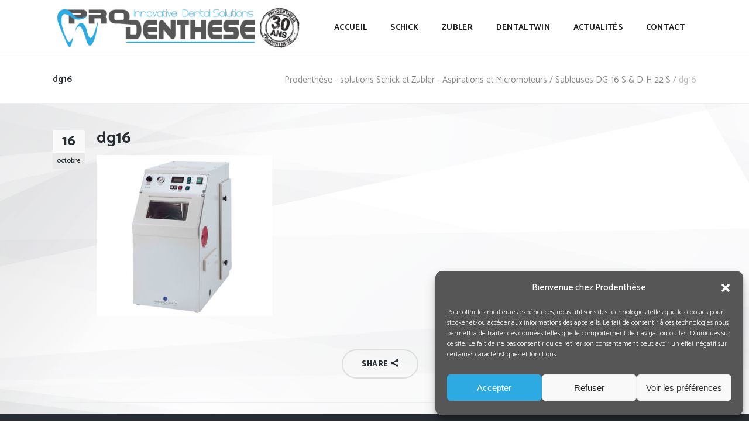

--- FILE ---
content_type: text/html; charset=UTF-8
request_url: https://www.prodenthese.fr/produits/dg16-dh22/dg16/
body_size: 16868
content:
<!DOCTYPE html>
<html lang="fr-FR">
<head>
    	
        <meta charset="UTF-8"/>
        <link rel="profile" href="http://gmpg.org/xfn/11"/>
        <link rel="pingback" href="https://www.prodenthese.fr/xmlrpc.php"/>

                <meta name="viewport" content="width=device-width,initial-scale=1,user-scalable=no">
        
	<script type="application/javascript">var qodeCoreAjaxUrl = "https://www.prodenthese.fr/wp-admin/admin-ajax.php"</script><script type="application/javascript">var QodefAjaxUrl = "https://www.prodenthese.fr/wp-admin/admin-ajax.php"</script><meta name='robots' content='index, follow, max-image-preview:large, max-snippet:-1, max-video-preview:-1' />

	<!-- This site is optimized with the Yoast SEO plugin v26.6 - https://yoast.com/wordpress/plugins/seo/ -->
	<title>dg16 - Prodenthèse - solutions Schick et Zubler - Aspirations et Micromoteurs</title>
	<link rel="canonical" href="https://www.prodenthese.fr/produits/dg16-dh22/dg16/" />
	<meta property="og:locale" content="fr_FR" />
	<meta property="og:type" content="article" />
	<meta property="og:title" content="dg16 - Prodenthèse - solutions Schick et Zubler - Aspirations et Micromoteurs" />
	<meta property="og:url" content="https://www.prodenthese.fr/produits/dg16-dh22/dg16/" />
	<meta property="og:site_name" content="Prodenthèse - solutions Schick et Zubler - Aspirations et Micromoteurs" />
	<meta property="og:image" content="https://www.prodenthese.fr/produits/dg16-dh22/dg16" />
	<meta property="og:image:width" content="718" />
	<meta property="og:image:height" content="658" />
	<meta property="og:image:type" content="image/jpeg" />
	<meta name="twitter:card" content="summary_large_image" />
	<script type="application/ld+json" class="yoast-schema-graph">{"@context":"https://schema.org","@graph":[{"@type":"WebPage","@id":"https://www.prodenthese.fr/produits/dg16-dh22/dg16/","url":"https://www.prodenthese.fr/produits/dg16-dh22/dg16/","name":"dg16 - Prodenthèse - solutions Schick et Zubler - Aspirations et Micromoteurs","isPartOf":{"@id":"https://www.prodenthese.fr/#website"},"primaryImageOfPage":{"@id":"https://www.prodenthese.fr/produits/dg16-dh22/dg16/#primaryimage"},"image":{"@id":"https://www.prodenthese.fr/produits/dg16-dh22/dg16/#primaryimage"},"thumbnailUrl":"https://www.prodenthese.fr/wp-content/uploads/2019/10/dg16.jpg","datePublished":"2019-10-16T15:00:47+00:00","breadcrumb":{"@id":"https://www.prodenthese.fr/produits/dg16-dh22/dg16/#breadcrumb"},"inLanguage":"fr-FR","potentialAction":[{"@type":"ReadAction","target":["https://www.prodenthese.fr/produits/dg16-dh22/dg16/"]}]},{"@type":"ImageObject","inLanguage":"fr-FR","@id":"https://www.prodenthese.fr/produits/dg16-dh22/dg16/#primaryimage","url":"https://www.prodenthese.fr/wp-content/uploads/2019/10/dg16.jpg","contentUrl":"https://www.prodenthese.fr/wp-content/uploads/2019/10/dg16.jpg","width":718,"height":658},{"@type":"BreadcrumbList","@id":"https://www.prodenthese.fr/produits/dg16-dh22/dg16/#breadcrumb","itemListElement":[{"@type":"ListItem","position":1,"name":"Accueil","item":"https://www.prodenthese.fr/"},{"@type":"ListItem","position":2,"name":"Sableuses DG-16 S &#038; D-H 22 S","item":"https://www.prodenthese.fr/produits/dg16-dh22/"},{"@type":"ListItem","position":3,"name":"dg16"}]},{"@type":"WebSite","@id":"https://www.prodenthese.fr/#website","url":"https://www.prodenthese.fr/","name":"Prodenthèse - solutions Schick et Zubler - Aspirations et Micromoteurs","description":"","potentialAction":[{"@type":"SearchAction","target":{"@type":"EntryPoint","urlTemplate":"https://www.prodenthese.fr/?s={search_term_string}"},"query-input":{"@type":"PropertyValueSpecification","valueRequired":true,"valueName":"search_term_string"}}],"inLanguage":"fr-FR"}]}</script>
	<!-- / Yoast SEO plugin. -->


<link rel='dns-prefetch' href='//maps.googleapis.com' />
<link rel='dns-prefetch' href='//www.googletagmanager.com' />
<link rel='dns-prefetch' href='//fonts.googleapis.com' />
<link rel="alternate" type="application/rss+xml" title="Prodenthèse - solutions Schick et Zubler - Aspirations et Micromoteurs &raquo; Flux" href="https://www.prodenthese.fr/feed/" />
<link rel="alternate" type="application/rss+xml" title="Prodenthèse - solutions Schick et Zubler - Aspirations et Micromoteurs &raquo; Flux des commentaires" href="https://www.prodenthese.fr/comments/feed/" />
<link rel="alternate" type="application/rss+xml" title="Prodenthèse - solutions Schick et Zubler - Aspirations et Micromoteurs &raquo; dg16 Flux des commentaires" href="https://www.prodenthese.fr/produits/dg16-dh22/dg16/feed/" />
<link rel="alternate" title="oEmbed (JSON)" type="application/json+oembed" href="https://www.prodenthese.fr/wp-json/oembed/1.0/embed?url=https%3A%2F%2Fwww.prodenthese.fr%2Fproduits%2Fdg16-dh22%2Fdg16%2F" />
<link rel="alternate" title="oEmbed (XML)" type="text/xml+oembed" href="https://www.prodenthese.fr/wp-json/oembed/1.0/embed?url=https%3A%2F%2Fwww.prodenthese.fr%2Fproduits%2Fdg16-dh22%2Fdg16%2F&#038;format=xml" />
<style id='wp-img-auto-sizes-contain-inline-css' type='text/css'>
img:is([sizes=auto i],[sizes^="auto," i]){contain-intrinsic-size:3000px 1500px}
/*# sourceURL=wp-img-auto-sizes-contain-inline-css */
</style>
<link rel='stylesheet' id='validate-engine-css-css' href='https://www.prodenthese.fr/wp-content/plugins/wysija-newsletters/css/validationEngine.jquery.css?ver=2.21' type='text/css' media='all' />
<style id='wp-emoji-styles-inline-css' type='text/css'>

	img.wp-smiley, img.emoji {
		display: inline !important;
		border: none !important;
		box-shadow: none !important;
		height: 1em !important;
		width: 1em !important;
		margin: 0 0.07em !important;
		vertical-align: -0.1em !important;
		background: none !important;
		padding: 0 !important;
	}
/*# sourceURL=wp-emoji-styles-inline-css */
</style>
<link rel='stylesheet' id='wp-block-library-css' href='https://www.prodenthese.fr/wp-includes/css/dist/block-library/style.min.css?ver=6.9' type='text/css' media='all' />
<style id='global-styles-inline-css' type='text/css'>
:root{--wp--preset--aspect-ratio--square: 1;--wp--preset--aspect-ratio--4-3: 4/3;--wp--preset--aspect-ratio--3-4: 3/4;--wp--preset--aspect-ratio--3-2: 3/2;--wp--preset--aspect-ratio--2-3: 2/3;--wp--preset--aspect-ratio--16-9: 16/9;--wp--preset--aspect-ratio--9-16: 9/16;--wp--preset--color--black: #000000;--wp--preset--color--cyan-bluish-gray: #abb8c3;--wp--preset--color--white: #ffffff;--wp--preset--color--pale-pink: #f78da7;--wp--preset--color--vivid-red: #cf2e2e;--wp--preset--color--luminous-vivid-orange: #ff6900;--wp--preset--color--luminous-vivid-amber: #fcb900;--wp--preset--color--light-green-cyan: #7bdcb5;--wp--preset--color--vivid-green-cyan: #00d084;--wp--preset--color--pale-cyan-blue: #8ed1fc;--wp--preset--color--vivid-cyan-blue: #0693e3;--wp--preset--color--vivid-purple: #9b51e0;--wp--preset--gradient--vivid-cyan-blue-to-vivid-purple: linear-gradient(135deg,rgb(6,147,227) 0%,rgb(155,81,224) 100%);--wp--preset--gradient--light-green-cyan-to-vivid-green-cyan: linear-gradient(135deg,rgb(122,220,180) 0%,rgb(0,208,130) 100%);--wp--preset--gradient--luminous-vivid-amber-to-luminous-vivid-orange: linear-gradient(135deg,rgb(252,185,0) 0%,rgb(255,105,0) 100%);--wp--preset--gradient--luminous-vivid-orange-to-vivid-red: linear-gradient(135deg,rgb(255,105,0) 0%,rgb(207,46,46) 100%);--wp--preset--gradient--very-light-gray-to-cyan-bluish-gray: linear-gradient(135deg,rgb(238,238,238) 0%,rgb(169,184,195) 100%);--wp--preset--gradient--cool-to-warm-spectrum: linear-gradient(135deg,rgb(74,234,220) 0%,rgb(151,120,209) 20%,rgb(207,42,186) 40%,rgb(238,44,130) 60%,rgb(251,105,98) 80%,rgb(254,248,76) 100%);--wp--preset--gradient--blush-light-purple: linear-gradient(135deg,rgb(255,206,236) 0%,rgb(152,150,240) 100%);--wp--preset--gradient--blush-bordeaux: linear-gradient(135deg,rgb(254,205,165) 0%,rgb(254,45,45) 50%,rgb(107,0,62) 100%);--wp--preset--gradient--luminous-dusk: linear-gradient(135deg,rgb(255,203,112) 0%,rgb(199,81,192) 50%,rgb(65,88,208) 100%);--wp--preset--gradient--pale-ocean: linear-gradient(135deg,rgb(255,245,203) 0%,rgb(182,227,212) 50%,rgb(51,167,181) 100%);--wp--preset--gradient--electric-grass: linear-gradient(135deg,rgb(202,248,128) 0%,rgb(113,206,126) 100%);--wp--preset--gradient--midnight: linear-gradient(135deg,rgb(2,3,129) 0%,rgb(40,116,252) 100%);--wp--preset--font-size--small: 13px;--wp--preset--font-size--medium: 20px;--wp--preset--font-size--large: 36px;--wp--preset--font-size--x-large: 42px;--wp--preset--spacing--20: 0.44rem;--wp--preset--spacing--30: 0.67rem;--wp--preset--spacing--40: 1rem;--wp--preset--spacing--50: 1.5rem;--wp--preset--spacing--60: 2.25rem;--wp--preset--spacing--70: 3.38rem;--wp--preset--spacing--80: 5.06rem;--wp--preset--shadow--natural: 6px 6px 9px rgba(0, 0, 0, 0.2);--wp--preset--shadow--deep: 12px 12px 50px rgba(0, 0, 0, 0.4);--wp--preset--shadow--sharp: 6px 6px 0px rgba(0, 0, 0, 0.2);--wp--preset--shadow--outlined: 6px 6px 0px -3px rgb(255, 255, 255), 6px 6px rgb(0, 0, 0);--wp--preset--shadow--crisp: 6px 6px 0px rgb(0, 0, 0);}:where(.is-layout-flex){gap: 0.5em;}:where(.is-layout-grid){gap: 0.5em;}body .is-layout-flex{display: flex;}.is-layout-flex{flex-wrap: wrap;align-items: center;}.is-layout-flex > :is(*, div){margin: 0;}body .is-layout-grid{display: grid;}.is-layout-grid > :is(*, div){margin: 0;}:where(.wp-block-columns.is-layout-flex){gap: 2em;}:where(.wp-block-columns.is-layout-grid){gap: 2em;}:where(.wp-block-post-template.is-layout-flex){gap: 1.25em;}:where(.wp-block-post-template.is-layout-grid){gap: 1.25em;}.has-black-color{color: var(--wp--preset--color--black) !important;}.has-cyan-bluish-gray-color{color: var(--wp--preset--color--cyan-bluish-gray) !important;}.has-white-color{color: var(--wp--preset--color--white) !important;}.has-pale-pink-color{color: var(--wp--preset--color--pale-pink) !important;}.has-vivid-red-color{color: var(--wp--preset--color--vivid-red) !important;}.has-luminous-vivid-orange-color{color: var(--wp--preset--color--luminous-vivid-orange) !important;}.has-luminous-vivid-amber-color{color: var(--wp--preset--color--luminous-vivid-amber) !important;}.has-light-green-cyan-color{color: var(--wp--preset--color--light-green-cyan) !important;}.has-vivid-green-cyan-color{color: var(--wp--preset--color--vivid-green-cyan) !important;}.has-pale-cyan-blue-color{color: var(--wp--preset--color--pale-cyan-blue) !important;}.has-vivid-cyan-blue-color{color: var(--wp--preset--color--vivid-cyan-blue) !important;}.has-vivid-purple-color{color: var(--wp--preset--color--vivid-purple) !important;}.has-black-background-color{background-color: var(--wp--preset--color--black) !important;}.has-cyan-bluish-gray-background-color{background-color: var(--wp--preset--color--cyan-bluish-gray) !important;}.has-white-background-color{background-color: var(--wp--preset--color--white) !important;}.has-pale-pink-background-color{background-color: var(--wp--preset--color--pale-pink) !important;}.has-vivid-red-background-color{background-color: var(--wp--preset--color--vivid-red) !important;}.has-luminous-vivid-orange-background-color{background-color: var(--wp--preset--color--luminous-vivid-orange) !important;}.has-luminous-vivid-amber-background-color{background-color: var(--wp--preset--color--luminous-vivid-amber) !important;}.has-light-green-cyan-background-color{background-color: var(--wp--preset--color--light-green-cyan) !important;}.has-vivid-green-cyan-background-color{background-color: var(--wp--preset--color--vivid-green-cyan) !important;}.has-pale-cyan-blue-background-color{background-color: var(--wp--preset--color--pale-cyan-blue) !important;}.has-vivid-cyan-blue-background-color{background-color: var(--wp--preset--color--vivid-cyan-blue) !important;}.has-vivid-purple-background-color{background-color: var(--wp--preset--color--vivid-purple) !important;}.has-black-border-color{border-color: var(--wp--preset--color--black) !important;}.has-cyan-bluish-gray-border-color{border-color: var(--wp--preset--color--cyan-bluish-gray) !important;}.has-white-border-color{border-color: var(--wp--preset--color--white) !important;}.has-pale-pink-border-color{border-color: var(--wp--preset--color--pale-pink) !important;}.has-vivid-red-border-color{border-color: var(--wp--preset--color--vivid-red) !important;}.has-luminous-vivid-orange-border-color{border-color: var(--wp--preset--color--luminous-vivid-orange) !important;}.has-luminous-vivid-amber-border-color{border-color: var(--wp--preset--color--luminous-vivid-amber) !important;}.has-light-green-cyan-border-color{border-color: var(--wp--preset--color--light-green-cyan) !important;}.has-vivid-green-cyan-border-color{border-color: var(--wp--preset--color--vivid-green-cyan) !important;}.has-pale-cyan-blue-border-color{border-color: var(--wp--preset--color--pale-cyan-blue) !important;}.has-vivid-cyan-blue-border-color{border-color: var(--wp--preset--color--vivid-cyan-blue) !important;}.has-vivid-purple-border-color{border-color: var(--wp--preset--color--vivid-purple) !important;}.has-vivid-cyan-blue-to-vivid-purple-gradient-background{background: var(--wp--preset--gradient--vivid-cyan-blue-to-vivid-purple) !important;}.has-light-green-cyan-to-vivid-green-cyan-gradient-background{background: var(--wp--preset--gradient--light-green-cyan-to-vivid-green-cyan) !important;}.has-luminous-vivid-amber-to-luminous-vivid-orange-gradient-background{background: var(--wp--preset--gradient--luminous-vivid-amber-to-luminous-vivid-orange) !important;}.has-luminous-vivid-orange-to-vivid-red-gradient-background{background: var(--wp--preset--gradient--luminous-vivid-orange-to-vivid-red) !important;}.has-very-light-gray-to-cyan-bluish-gray-gradient-background{background: var(--wp--preset--gradient--very-light-gray-to-cyan-bluish-gray) !important;}.has-cool-to-warm-spectrum-gradient-background{background: var(--wp--preset--gradient--cool-to-warm-spectrum) !important;}.has-blush-light-purple-gradient-background{background: var(--wp--preset--gradient--blush-light-purple) !important;}.has-blush-bordeaux-gradient-background{background: var(--wp--preset--gradient--blush-bordeaux) !important;}.has-luminous-dusk-gradient-background{background: var(--wp--preset--gradient--luminous-dusk) !important;}.has-pale-ocean-gradient-background{background: var(--wp--preset--gradient--pale-ocean) !important;}.has-electric-grass-gradient-background{background: var(--wp--preset--gradient--electric-grass) !important;}.has-midnight-gradient-background{background: var(--wp--preset--gradient--midnight) !important;}.has-small-font-size{font-size: var(--wp--preset--font-size--small) !important;}.has-medium-font-size{font-size: var(--wp--preset--font-size--medium) !important;}.has-large-font-size{font-size: var(--wp--preset--font-size--large) !important;}.has-x-large-font-size{font-size: var(--wp--preset--font-size--x-large) !important;}
/*# sourceURL=global-styles-inline-css */
</style>

<style id='classic-theme-styles-inline-css' type='text/css'>
/*! This file is auto-generated */
.wp-block-button__link{color:#fff;background-color:#32373c;border-radius:9999px;box-shadow:none;text-decoration:none;padding:calc(.667em + 2px) calc(1.333em + 2px);font-size:1.125em}.wp-block-file__button{background:#32373c;color:#fff;text-decoration:none}
/*# sourceURL=/wp-includes/css/classic-themes.min.css */
</style>
<link rel='stylesheet' id='contact-form-7-css' href='https://www.prodenthese.fr/wp-content/plugins/contact-form-7/includes/css/styles.css?ver=6.1.4' type='text/css' media='all' />
<link rel='stylesheet' id='cmplz-general-css' href='https://www.prodenthese.fr/wp-content/plugins/complianz-gdpr/assets/css/cookieblocker.min.css?ver=1766053531' type='text/css' media='all' />
<link rel='stylesheet' id='arlo_qodef_default_style-css' href='https://www.prodenthese.fr/wp-content/themes/arlo/style.css?ver=6.9' type='text/css' media='all' />
<link rel='stylesheet' id='arlo_qodef_modules_plugins-css' href='https://www.prodenthese.fr/wp-content/themes/arlo/assets/css/plugins.min.css?ver=6.9' type='text/css' media='all' />
<link rel='stylesheet' id='arlo_qodef_modules-css' href='https://www.prodenthese.fr/wp-content/themes/arlo/assets/css/modules.min.css?ver=6.9' type='text/css' media='all' />
<style id='arlo_qodef_modules-inline-css' type='text/css'>
div.wpcf7 img.ajax-loader{display: none;}

.landing-custom .wpb_single_image a{
  padding-top: 4.5%;
  background-image: url("/wp-content/themes/arlo/assets/css/img/frame-landing.png");
  background-repeat:no-repeat;
  background-size:contain;
}
.landing-custom .wpb_single_image a{
  position:relative;
}

.landing-custom .wpb_single_image a:before{
  content:'';
  display:block;
  position:absolute;
  left:0;
  top:0;
  width:100%;
  height:100%;
  background-color:#000000;
  opacity:0;
  -webkit-transition: opacity 0.2s ease;
  transition: opacity 0.2s ease;
  border-radius: 5px 5px 0 0;
}

.landing-custom .wpb_single_image a:hover:before{
  opacity:0.15;
}

.page-id-4491 #qodef-back-to-top{
    display: none;
}

.landing-custom  h4{
font-size:16px;
}

.qodef-logo-wrapper a {
    height: 68px !important;
}


qodef-full-width-inner {
    background-image: url("/bg_page_proden.jpg");
}

.qodef-portfolio-date{
display:none; 
}

.page-id-2827 .qodef-content .qodef-content-inner > .qodef-container, .page-id-2827 .qodef-content .qodef-content-inner > .qodef-full-width {
    background-image: url("/bg_page_proden.jpg");
}

.page-id-5040 .qodef-content .qodef-content-inner > .qodef-container, .page-id-5040 .qodef-content .qodef-content-inner > .qodef-full-width {
 background-image: url("/bg_page_proden.jpg");
}

.page-id-5089 .qodef-content .qodef-content-inner > .qodef-container, .page-id-5089 .qodef-content .qodef-content-inner > .qodef-full-width {
 background-image: url("/bg_page_proden.jpg");
}

.qodef-content{
	background-image:url(https://www.prodenthese.fr/wp-content/uploads/2016/04/bg_parrallax_proden.jpg);
	background-attachment:fixed;
	background-repeat:no-repeat;
}


.qodef-container, .qodef-full-width {
background-color:transparent;
}

.qodef-post-info {
display: none;
}

.qodef-tabs .qodef-tabs-nav li.ui-state-active a, .qodef-tabs .qodef-tabs-nav li.ui-state-hover a {
    color: #282d33;
    background-color: #69bff6;
}

.qodef-tabs .qodef-tabs-nav li a {

    background-color: #676767;
}
/*# sourceURL=arlo_qodef_modules-inline-css */
</style>
<link rel='stylesheet' id='qodef_font_awesome-css' href='https://www.prodenthese.fr/wp-content/themes/arlo/assets/css/font-awesome/css/font-awesome.min.css?ver=6.9' type='text/css' media='all' />
<link rel='stylesheet' id='qodef_font_elegant-css' href='https://www.prodenthese.fr/wp-content/themes/arlo/assets/css/elegant-icons/style.min.css?ver=6.9' type='text/css' media='all' />
<link rel='stylesheet' id='qodef_ion_icons-css' href='https://www.prodenthese.fr/wp-content/themes/arlo/assets/css/ion-icons/css/ionicons.min.css?ver=6.9' type='text/css' media='all' />
<link rel='stylesheet' id='qodef_linea_icons-css' href='https://www.prodenthese.fr/wp-content/themes/arlo/assets/css/linea-icons/style.css?ver=6.9' type='text/css' media='all' />
<link rel='stylesheet' id='qodef_simple_line_icons-css' href='https://www.prodenthese.fr/wp-content/themes/arlo/assets/css/simple-line-icons/simple-line-icons.css?ver=6.9' type='text/css' media='all' />
<link rel='stylesheet' id='qodef_dripicons-css' href='https://www.prodenthese.fr/wp-content/themes/arlo/assets/css/dripicons/dripicons.css?ver=6.9' type='text/css' media='all' />
<link rel='stylesheet' id='arlo_qodef_blog-css' href='https://www.prodenthese.fr/wp-content/themes/arlo/assets/css/blog.min.css?ver=6.9' type='text/css' media='all' />
<link rel='stylesheet' id='mediaelement-css' href='https://www.prodenthese.fr/wp-includes/js/mediaelement/mediaelementplayer-legacy.min.css?ver=4.2.17' type='text/css' media='all' />
<link rel='stylesheet' id='wp-mediaelement-css' href='https://www.prodenthese.fr/wp-includes/js/mediaelement/wp-mediaelement.min.css?ver=6.9' type='text/css' media='all' />
<link rel='stylesheet' id='arlo_qodef_style_dynamic-css' href='https://www.prodenthese.fr/wp-content/themes/arlo/assets/css/style_dynamic.css?ver=1601042364' type='text/css' media='all' />
<link rel='stylesheet' id='arlo_qodef_modules_responsive-css' href='https://www.prodenthese.fr/wp-content/themes/arlo/assets/css/modules-responsive.css?ver=6.9' type='text/css' media='all' />
<link rel='stylesheet' id='arlo_qodef_blog_responsive-css' href='https://www.prodenthese.fr/wp-content/themes/arlo/assets/css/blog-responsive.min.css?ver=6.9' type='text/css' media='all' />
<link rel='stylesheet' id='arlo_qodef_style_dynamic_responsive-css' href='https://www.prodenthese.fr/wp-content/themes/arlo/assets/css/style_dynamic_responsive.css?ver=1601042364' type='text/css' media='all' />
<link rel='stylesheet' id='js_composer_front-css' href='https://www.prodenthese.fr/wp-content/plugins/js_composer/assets/css/js_composer.min.css?ver=8.7.1' type='text/css' media='all' />
<link rel='stylesheet' id='arlo_qodef_google_fonts-css' href='https://fonts.googleapis.com/css?family=Catamaran%3A100%2C200%2C300%2C400%2C500%2C600%2C700%2C800%2C900%7CCatamaran%3A100%2C200%2C300%2C400%2C500%2C600%2C700%2C800%2C900&#038;subset=latin-ext&#038;ver=1.0.0' type='text/css' media='all' />
<link rel='stylesheet' id='bsf-Defaults-css' href='https://www.prodenthese.fr/wp-content/uploads/smile_fonts/Defaults/Defaults.css?ver=3.19.26' type='text/css' media='all' />
<script type="text/javascript" src="https://www.prodenthese.fr/wp-includes/js/jquery/jquery.min.js?ver=3.7.1" id="jquery-core-js"></script>
<script type="text/javascript" src="https://www.prodenthese.fr/wp-includes/js/jquery/jquery-migrate.min.js?ver=3.4.1" id="jquery-migrate-js"></script>
<script type="text/javascript" id="snazzymaps-js-js-extra">
/* <![CDATA[ */
var SnazzyDataForSnazzyMaps = [];
SnazzyDataForSnazzyMaps={"id":25,"name":"Blue water","description":"A simple map with blue water and roads\/landscape in grayscale. ","url":"https:\/\/snazzymaps.com\/style\/25\/blue-water","imageUrl":"https:\/\/snazzy-maps-cdn.azureedge.net\/assets\/25-blue-water.png?v=20170210100014","json":"[{\"featureType\":\"administrative\",\"elementType\":\"labels.text.fill\",\"stylers\":[{\"color\":\"#444444\"}]},{\"featureType\":\"landscape\",\"elementType\":\"all\",\"stylers\":[{\"color\":\"#f2f2f2\"}]},{\"featureType\":\"poi\",\"elementType\":\"all\",\"stylers\":[{\"visibility\":\"off\"}]},{\"featureType\":\"road\",\"elementType\":\"all\",\"stylers\":[{\"saturation\":-100},{\"lightness\":45}]},{\"featureType\":\"road.highway\",\"elementType\":\"all\",\"stylers\":[{\"visibility\":\"simplified\"}]},{\"featureType\":\"road.arterial\",\"elementType\":\"labels.icon\",\"stylers\":[{\"visibility\":\"off\"}]},{\"featureType\":\"transit\",\"elementType\":\"all\",\"stylers\":[{\"visibility\":\"off\"}]},{\"featureType\":\"water\",\"elementType\":\"all\",\"stylers\":[{\"color\":\"#46bcec\"},{\"visibility\":\"on\"}]}]","views":195232,"favorites":456,"createdBy":{"name":"Xavier","url":"https:\/\/www.xavierfoucrier.fr"},"createdOn":"2013-11-05T16:09:45.02","tags":["light","simple"],"colors":["blue","gray"]};
//# sourceURL=snazzymaps-js-js-extra
/* ]]> */
</script>
<script type="text/javascript" src="https://www.prodenthese.fr/wp-content/plugins/snazzy-maps/snazzymaps.js?ver=1.5.0" id="snazzymaps-js-js"></script>

<!-- Extrait de code de la balise Google (gtag.js) ajouté par Site Kit -->
<!-- Extrait Google Analytics ajouté par Site Kit -->
<script type="text/javascript" src="https://www.googletagmanager.com/gtag/js?id=GT-PJ5TJGM" id="google_gtagjs-js" async></script>
<script type="text/javascript" id="google_gtagjs-js-after">
/* <![CDATA[ */
window.dataLayer = window.dataLayer || [];function gtag(){dataLayer.push(arguments);}
gtag("set","linker",{"domains":["www.prodenthese.fr"]});
gtag("js", new Date());
gtag("set", "developer_id.dZTNiMT", true);
gtag("config", "GT-PJ5TJGM");
//# sourceURL=google_gtagjs-js-after
/* ]]> */
</script>
<script></script><link rel="https://api.w.org/" href="https://www.prodenthese.fr/wp-json/" /><link rel="alternate" title="JSON" type="application/json" href="https://www.prodenthese.fr/wp-json/wp/v2/media/5675" /><link rel="EditURI" type="application/rsd+xml" title="RSD" href="https://www.prodenthese.fr/xmlrpc.php?rsd" />
<meta name="generator" content="WordPress 6.9" />
<link rel='shortlink' href='https://www.prodenthese.fr/?p=5675' />
<meta name="generator" content="Site Kit by Google 1.170.0" />			<style>.cmplz-hidden {
					display: none !important;
				}</style><meta name="generator" content="Powered by WPBakery Page Builder - drag and drop page builder for WordPress."/>
<meta name="generator" content="Powered by Slider Revolution 6.7.40 - responsive, Mobile-Friendly Slider Plugin for WordPress with comfortable drag and drop interface." />
<link rel="icon" href="https://www.prodenthese.fr/wp-content/uploads/2017/03/cropped-icon_proden-32x32.jpg" sizes="32x32" />
<link rel="icon" href="https://www.prodenthese.fr/wp-content/uploads/2017/03/cropped-icon_proden-192x192.jpg" sizes="192x192" />
<link rel="apple-touch-icon" href="https://www.prodenthese.fr/wp-content/uploads/2017/03/cropped-icon_proden-180x180.jpg" />
<meta name="msapplication-TileImage" content="https://www.prodenthese.fr/wp-content/uploads/2017/03/cropped-icon_proden-270x270.jpg" />
<script>function setREVStartSize(e){
			//window.requestAnimationFrame(function() {
				window.RSIW = window.RSIW===undefined ? window.innerWidth : window.RSIW;
				window.RSIH = window.RSIH===undefined ? window.innerHeight : window.RSIH;
				try {
					var pw = document.getElementById(e.c).parentNode.offsetWidth,
						newh;
					pw = pw===0 || isNaN(pw) || (e.l=="fullwidth" || e.layout=="fullwidth") ? window.RSIW : pw;
					e.tabw = e.tabw===undefined ? 0 : parseInt(e.tabw);
					e.thumbw = e.thumbw===undefined ? 0 : parseInt(e.thumbw);
					e.tabh = e.tabh===undefined ? 0 : parseInt(e.tabh);
					e.thumbh = e.thumbh===undefined ? 0 : parseInt(e.thumbh);
					e.tabhide = e.tabhide===undefined ? 0 : parseInt(e.tabhide);
					e.thumbhide = e.thumbhide===undefined ? 0 : parseInt(e.thumbhide);
					e.mh = e.mh===undefined || e.mh=="" || e.mh==="auto" ? 0 : parseInt(e.mh,0);
					if(e.layout==="fullscreen" || e.l==="fullscreen")
						newh = Math.max(e.mh,window.RSIH);
					else{
						e.gw = Array.isArray(e.gw) ? e.gw : [e.gw];
						for (var i in e.rl) if (e.gw[i]===undefined || e.gw[i]===0) e.gw[i] = e.gw[i-1];
						e.gh = e.el===undefined || e.el==="" || (Array.isArray(e.el) && e.el.length==0)? e.gh : e.el;
						e.gh = Array.isArray(e.gh) ? e.gh : [e.gh];
						for (var i in e.rl) if (e.gh[i]===undefined || e.gh[i]===0) e.gh[i] = e.gh[i-1];
											
						var nl = new Array(e.rl.length),
							ix = 0,
							sl;
						e.tabw = e.tabhide>=pw ? 0 : e.tabw;
						e.thumbw = e.thumbhide>=pw ? 0 : e.thumbw;
						e.tabh = e.tabhide>=pw ? 0 : e.tabh;
						e.thumbh = e.thumbhide>=pw ? 0 : e.thumbh;
						for (var i in e.rl) nl[i] = e.rl[i]<window.RSIW ? 0 : e.rl[i];
						sl = nl[0];
						for (var i in nl) if (sl>nl[i] && nl[i]>0) { sl = nl[i]; ix=i;}
						var m = pw>(e.gw[ix]+e.tabw+e.thumbw) ? 1 : (pw-(e.tabw+e.thumbw)) / (e.gw[ix]);
						newh =  (e.gh[ix] * m) + (e.tabh + e.thumbh);
					}
					var el = document.getElementById(e.c);
					if (el!==null && el) el.style.height = newh+"px";
					el = document.getElementById(e.c+"_wrapper");
					if (el!==null && el) {
						el.style.height = newh+"px";
						el.style.display = "block";
					}
				} catch(e){
					console.log("Failure at Presize of Slider:" + e)
				}
			//});
		  };</script>
<noscript><style> .wpb_animate_when_almost_visible { opacity: 1; }</style></noscript><link rel='stylesheet' id='rs-plugin-settings-css' href='//www.prodenthese.fr/wp-content/plugins/revslider/sr6/assets/css/rs6.css?ver=6.7.40' type='text/css' media='all' />
<style id='rs-plugin-settings-inline-css' type='text/css'>
#rs-demo-id {}
/*# sourceURL=rs-plugin-settings-inline-css */
</style>
</head>

<body data-cmplz=1 class="attachment wp-singular attachment-template-default single single-attachment postid-5675 attachmentid-5675 attachment-jpeg wp-theme-arlo qode-core-1.0 arlo-ver-1.0.2  qodef-mimic-ajax qodef-blog-installed qodef-header-standard qodef-sticky-header-on-scroll-up qodef-default-mobile-header qodef-sticky-up-mobile-header qodef-dropdown-animate-height wpb-js-composer js-comp-ver-8.7.1 vc_responsive">



<div class="qodef-wrapper">
    <div class="qodef-wrapper-inner">
        
<header class="qodef-page-header">
    
    <div class="qodef-menu-area" >
                    <div class="qodef-grid">
                                <div class="qodef-vertical-align-containers">
                <div class="qodef-position-left">
                    <div class="qodef-position-left-inner">
                        
<div class="qodef-logo-wrapper">
    <a href="https://www.prodenthese.fr/" style="height: 38px;">
        <img class="qodef-normal-logo" src="https://www.prodenthese.fr/wp-content/uploads/2016/09/logo_accueil_prodenth-30ans.png" alt="logo"/>
        <img class="qodef-dark-logo" src="https://www.prodenthese.fr/wp-content/uploads/2016/09/logo_accueil_prodenth-30ans.png" alt="dark logoo"/>        <img class="qodef-light-logo" src="https://www.prodenthese.fr/wp-content/uploads/2016/09/logo_accueil_prodenth-30ans.png" alt="light logo"/>    </a>
</div>

                    </div>
                </div>
                <div class="qodef-position-right">
                    <div class="qodef-position-right-inner">
                        
<nav class="qodef-main-menu qodef-drop-down qodef-default-nav">
    <ul id="menu-main_menu_proden" class="clearfix"><li id="nav-menu-item-4859" class="menu-item menu-item-type-post_type menu-item-object-page menu-item-home  narrow"><a href="https://www.prodenthese.fr/" class=""><span class="item_outer"><span class="item_inner"><span class="menu_icon_wrapper"><i class="menu_icon blank fa"></i></span><span class="item_text">Accueil</span></span><span class="plus"></span></span></a></li>
<li id="nav-menu-item-4966" class="menu-item menu-item-type-post_type menu-item-object-page  narrow"><a href="https://www.prodenthese.fr/schick-dental/" class=""><span class="item_outer"><span class="item_inner"><span class="menu_icon_wrapper"><i class="menu_icon blank fa"></i></span><span class="item_text">Schick</span></span><span class="plus"></span></span></a></li>
<li id="nav-menu-item-5043" class="menu-item menu-item-type-post_type menu-item-object-page  narrow"><a href="https://www.prodenthese.fr/zubler-dental/" class=""><span class="item_outer"><span class="item_inner"><span class="menu_icon_wrapper"><i class="menu_icon blank fa"></i></span><span class="item_text">Zubler</span></span><span class="plus"></span></span></a></li>
<li id="nav-menu-item-6195" class="menu-item menu-item-type-post_type menu-item-object-page  narrow"><a href="https://www.prodenthese.fr/dental-twin/" class=""><span class="item_outer"><span class="item_inner"><span class="menu_icon_wrapper"><i class="menu_icon blank fa"></i></span><span class="item_text">DentalTwin</span></span><span class="plus"></span></span></a></li>
<li id="nav-menu-item-5357" class="menu-item menu-item-type-post_type menu-item-object-post  narrow"><a href="https://www.prodenthese.fr/actualite/" class=""><span class="item_outer"><span class="item_inner"><span class="menu_icon_wrapper"><i class="menu_icon blank fa"></i></span><span class="item_text">Actualités</span></span><span class="plus"></span></span></a></li>
<li id="nav-menu-item-5149" class="menu-item menu-item-type-post_type menu-item-object-page  narrow"><a href="https://www.prodenthese.fr/contactez-nous/" class=""><span class="item_outer"><span class="item_inner"><span class="menu_icon_wrapper"><i class="menu_icon blank fa"></i></span><span class="item_text">Contact</span></span><span class="plus"></span></span></a></li>
</ul></nav>

                                            </div>
                </div>
            </div>
                </div>
            </div>
        <div class="qodef-sticky-header">
        <div class="qodef-sticky-holder">
            <div class="qodef-grid">
                        <div class=" qodef-vertical-align-containers">
                <div class="qodef-position-left">
                    <div class="qodef-position-left-inner">
                        
<div class="qodef-logo-wrapper">
    <a href="https://www.prodenthese.fr/" style="height: 38px;">
        <img class="qodef-normal-logo" src="https://www.prodenthese.fr/wp-content/uploads/2016/09/logo_accueil_prodenth-30ans.png" alt="logo"/>
        <img class="qodef-dark-logo" src="https://www.prodenthese.fr/wp-content/uploads/2016/09/logo_accueil_prodenth-30ans.png" alt="dark logoo"/>        <img class="qodef-light-logo" src="https://www.prodenthese.fr/wp-content/uploads/2016/09/logo_accueil_prodenth-30ans.png" alt="light logo"/>    </a>
</div>

                    </div>
                </div>
                <div class="qodef-position-right">
                    <div class="qodef-position-right-inner">

                        
<nav class="qodef-main-menu qodef-drop-down qodef-sticky-nav">
    <ul id="menu-main_menu_proden-1" class="clearfix"><li id="sticky-nav-menu-item-4859" class="menu-item menu-item-type-post_type menu-item-object-page menu-item-home  narrow"><a href="https://www.prodenthese.fr/" class=""><span class="item_outer"><span class="item_inner"><span class="menu_icon_wrapper"><i class="menu_icon blank fa"></i></span><span class="item_text">Accueil</span></span><span class="plus"></span></span></a></li>
<li id="sticky-nav-menu-item-4966" class="menu-item menu-item-type-post_type menu-item-object-page  narrow"><a href="https://www.prodenthese.fr/schick-dental/" class=""><span class="item_outer"><span class="item_inner"><span class="menu_icon_wrapper"><i class="menu_icon blank fa"></i></span><span class="item_text">Schick</span></span><span class="plus"></span></span></a></li>
<li id="sticky-nav-menu-item-5043" class="menu-item menu-item-type-post_type menu-item-object-page  narrow"><a href="https://www.prodenthese.fr/zubler-dental/" class=""><span class="item_outer"><span class="item_inner"><span class="menu_icon_wrapper"><i class="menu_icon blank fa"></i></span><span class="item_text">Zubler</span></span><span class="plus"></span></span></a></li>
<li id="sticky-nav-menu-item-6195" class="menu-item menu-item-type-post_type menu-item-object-page  narrow"><a href="https://www.prodenthese.fr/dental-twin/" class=""><span class="item_outer"><span class="item_inner"><span class="menu_icon_wrapper"><i class="menu_icon blank fa"></i></span><span class="item_text">DentalTwin</span></span><span class="plus"></span></span></a></li>
<li id="sticky-nav-menu-item-5357" class="menu-item menu-item-type-post_type menu-item-object-post  narrow"><a href="https://www.prodenthese.fr/actualite/" class=""><span class="item_outer"><span class="item_inner"><span class="menu_icon_wrapper"><i class="menu_icon blank fa"></i></span><span class="item_text">Actualités</span></span><span class="plus"></span></span></a></li>
<li id="sticky-nav-menu-item-5149" class="menu-item menu-item-type-post_type menu-item-object-page  narrow"><a href="https://www.prodenthese.fr/contactez-nous/" class=""><span class="item_outer"><span class="item_inner"><span class="menu_icon_wrapper"><i class="menu_icon blank fa"></i></span><span class="item_text">Contact</span></span><span class="plus"></span></span></a></li>
</ul></nav>

                                            </div>
                </div>
            </div>
                    </div>
            </div>
</div>
</header>


<header class="qodef-mobile-header">
        <div class="qodef-mobile-header-inner">
        <div class="qodef-mobile-header-holder">
            <div class="qodef-grid">
                <div class="qodef-vertical-align-containers">
                                            <div class="qodef-mobile-menu-opener">
                            <a href="javascript:void(0)">
                    <span class="qodef-mobile-opener-icon-holder">
                        <i class="qodef-icon-font-awesome fa fa-bars " ></i>                    </span>
                            </a>
                        </div>
                                                                <div class="qodef-position-center">
                            <div class="qodef-position-center-inner">
                                
<div class="qodef-mobile-logo-wrapper">
    <a href="https://www.prodenthese.fr/" style="height: 38px">
        <img src="https://www.prodenthese.fr/wp-content/uploads/2016/09/logo_accueil_prodenth-30ans.png" alt="mobile logo"/>
    </a>
</div>

                            </div>
                        </div>
                                        <div class="qodef-position-right">
                        <div class="qodef-position-right-inner">
                                                    </div>
                    </div>
                </div> <!-- close .qodef-vertical-align-containers -->
            </div>
        </div>
        
<nav class="qodef-mobile-nav">
    <div class="qodef-grid">
        <ul id="menu-main_menu_proden-2" class=""><li id="mobile-menu-item-4859" class="menu-item menu-item-type-post_type menu-item-object-page menu-item-home "><a href="https://www.prodenthese.fr/" class=""><span>Accueil</span></a></li>
<li id="mobile-menu-item-4966" class="menu-item menu-item-type-post_type menu-item-object-page "><a href="https://www.prodenthese.fr/schick-dental/" class=""><span>Schick</span></a></li>
<li id="mobile-menu-item-5043" class="menu-item menu-item-type-post_type menu-item-object-page "><a href="https://www.prodenthese.fr/zubler-dental/" class=""><span>Zubler</span></a></li>
<li id="mobile-menu-item-6195" class="menu-item menu-item-type-post_type menu-item-object-page "><a href="https://www.prodenthese.fr/dental-twin/" class=""><span>DentalTwin</span></a></li>
<li id="mobile-menu-item-5357" class="menu-item menu-item-type-post_type menu-item-object-post "><a href="https://www.prodenthese.fr/actualite/" class=""><span>Actualités</span></a></li>
<li id="mobile-menu-item-5149" class="menu-item menu-item-type-post_type menu-item-object-page "><a href="https://www.prodenthese.fr/contactez-nous/" class=""><span>Contact</span></a></li>
</ul>    </div>
</nav>

    </div>
</header> <!-- close .qodef-mobile-header -->



                    <a id='qodef-back-to-top'  href='#'>
                <span class="qodef-icon-stack">
                     <span aria-hidden="true" class="qodef-icon-font-elegant arrow_carrot-up  " ></span>                </span>
            </a>
                
        <div class="qodef-content" >
                        <div class="qodef-content-inner">
    <div class="qodef-title qodef-breadcrumb-type qodef-content-left-alignment qodef-animation-no" style="height:80px;" data-height="80" >
        <div class="qodef-title-image"></div>
        <div class="qodef-title-holder" >
            <div class="qodef-container clearfix">
                <div class="qodef-container-inner">
                    <div class="qodef-title-subtitle-holder" style="">
                        <div class="qodef-title-subtitle-holder-inner">
                                                        <h1 ><span>dg16</span></h1>
                                <div class="qodef-breadcrumbs-holder"> <div class="qodef-breadcrumbs"><div class="qodef-breadcrumbs-inner"><a href="https://www.prodenthese.fr/">Prodenthèse - solutions Schick et Zubler - Aspirations et Micromoteurs</a><span class="qodef-delimiter">&nbsp;/&nbsp;</span><a href="https://www.prodenthese.fr/produits/dg16-dh22/">Sableuses DG-16 S &amp; D-H 22 S</a><span class="qodef-delimiter">&nbsp;/&nbsp;</span><span class="qodef-current">dg16</span></div></div></div>
                                                    </div>
                    </div>
                </div>
            </div>
        </div>
    </div>

	<div class="qodef-container">
				<div class="qodef-container-inner">
				<div class="qodef-blog-holder qodef-blog-single">
		<article id="post-5675" class="post-5675 attachment type-attachment status-inherit hentry">
	<div class="qodef-post-content">
				<div class="qodef-post-text">
            <div class="qodef-post-date-inner">
                <div class="qodef-post-date-day">
                    16                </div>
                <div class="qodef-post-date-month">
                    octobre                </div>
            </div>
			<div class="qodef-post-text-inner clearfix">
				<h2 class="qodef-post-title">
	dg16</h2>				<div class="qodef-post-info">
					<div class="qodef-post-info-date">
	
		16 octobre 2019
		</div><div class="qodef-post-info-category">In </div><div class="qodef-post-info-author">By <a class="qodef-post-info-author-link" href="https://www.prodenthese.fr/author/eperspectives/">eperspectives</a></div>
				</div>
				<p class="attachment"><a href='https://www.prodenthese.fr/wp-content/uploads/2019/10/dg16.jpg'><img fetchpriority="high" decoding="async" width="300" height="275" src="https://www.prodenthese.fr/wp-content/uploads/2019/10/dg16-300x275.jpg" class="attachment-medium size-medium" alt="" srcset="https://www.prodenthese.fr/wp-content/uploads/2019/10/dg16-300x275.jpg 300w, https://www.prodenthese.fr/wp-content/uploads/2019/10/dg16-600x550.jpg 600w, https://www.prodenthese.fr/wp-content/uploads/2019/10/dg16.jpg 718w" sizes="(max-width: 300px) 100vw, 300px" /></a></p>
			</div>
		</div>
	</div>
    <div class="qodef-post-info-bottom clearfix">
        <div class ="qodef-blog-share">
	<div class="qodef-social-share-holder qodef-dropdown">
	<a href="javascript:void(0)" target="_self" class="qodef-social-share-dropdown-opener">
		<span class="qodef-social-share-title">Share</span>
        <i class="social_share"></i>
	</a>
	<div class="qodef-social-share-dropdown">
		<ul>
			<li class="qodef-facebook-share">
	<a class="qodef-share-link" href="#" onclick="window.open('http://www.facebook.com/sharer.php?s=100&amp;p[title]=dg16&amp;p[url]=https%3A%2F%2Fwww.prodenthese.fr%2Fproduits%2Fdg16-dh22%2Fdg16%2F&amp;p[images][0]=https://www.prodenthese.fr/wp-content/uploads/2019/10/dg16.jpg&amp;p[summary]=', 'sharer', 'toolbar=0,status=0,width=620,height=280');">
					<span class="qodef-social-network-icon social_facebook"></span>
			</a>
</li><li class="qodef-twitter-share">
	<a class="qodef-share-link" href="#" onclick="window.open('http://twitter.com/home?status=https://www.prodenthese.fr/produits/dg16-dh22/dg16/', 'popupwindow', 'scrollbars=yes,width=800,height=400');">
					<span class="qodef-social-network-icon social_twitter"></span>
			</a>
</li><li class="qodef-google_plus-share">
	<a class="qodef-share-link" href="#" onclick="popUp=window.open('https://plus.google.com/share?url=https%3A%2F%2Fwww.prodenthese.fr%2Fproduits%2Fdg16-dh22%2Fdg16%2F', 'popupwindow', 'scrollbars=yes,width=800,height=400');popUp.focus();return false;">
					<span class="qodef-social-network-icon social_googleplus"></span>
			</a>
</li><li class="qodef-linkedin-share">
	<a class="qodef-share-link" href="#" onclick="popUp=window.open('http://linkedin.com/shareArticle?mini=true&amp;url=https%3A%2F%2Fwww.prodenthese.fr%2Fproduits%2Fdg16-dh22%2Fdg16%2F&amp;title=dg16', 'popupwindow', 'scrollbars=yes,width=800,height=400');popUp.focus();return false;">
					<span class="qodef-social-network-icon social_linkedin"></span>
			</a>
</li><li class="qodef-pinterest-share">
	<a class="qodef-share-link" href="#" onclick="popUp=window.open('http://pinterest.com/pin/create/button/?url=https%3A%2F%2Fwww.prodenthese.fr%2Fproduits%2Fdg16-dh22%2Fdg16%2F&amp;description=dg16&amp;media=https%3A%2F%2Fwww.prodenthese.fr%2Fwp-content%2Fuploads%2F2019%2F10%2Fdg16.jpg', 'popupwindow', 'scrollbars=yes,width=800,height=400');popUp.focus();return false;">
					<span class="qodef-social-network-icon social_pinterest"></span>
			</a>
</li>		</ul>
	</div>
</div></div>    </div>
</article>	</div>
		</div>
			</div>
</div> <!-- close div.content_inner -->
</div>  <!-- close div.content -->

<footer >
	<div class="qodef-footer-inner clearfix">

		
<div class="qodef-footer-top-holder">
	<div class="qodef-footer-top qodef-footer-top-aligment-left">
		
		<div class="qodef-container">
			<div class="qodef-container-inner">

		<div class="qodef-four-columns clearfix">
	<div class="qodef-four-columns-inner">
		<div class="qodef-column">
			<div class="qodef-column-inner">
				<div id="text-17" class="widget qodef-footer-column-1 widget_text"><h4 class="qodef-footer-widget-title">Prodenthèse</h4>			<div class="textwidget">Située à Passy au pied du Mont-Blanc, notre société bénéficie de 30 ans d'expérience dans la distribution de produits haute technologie à destination des laboratoires dentaires. </div>
		</div>			</div>
		</div>
		<div class="qodef-column">
			<div class="qodef-column-inner">
				<div id="wysija-2" class="widget qodef-footer-column-2 widget_wysija"><h4 class="qodef-footer-widget-title">Abonnez-vous à notre newsletter</h4><div class="widget_wysija_cont"><div id="msg-form-wysija-2" class="wysija-msg ajax"></div><form id="form-wysija-2" method="post" action="#wysija" class="widget_wysija">
<p class="wysija-paragraph">
    <label>E-mail <span class="wysija-required">*</span></label>
    
    	<input type="text" name="wysija[user][email]" class="wysija-input validate[required,custom[email]]" title="E-mail"  value="" />
    
    
    
    <span class="abs-req">
        <input type="text" name="wysija[user][abs][email]" class="wysija-input validated[abs][email]" value="" />
    </span>
    
</p>

<input class="wysija-submit wysija-submit-field" type="submit" value="Je m&#039;abonne !" />

    <input type="hidden" name="form_id" value="1" />
    <input type="hidden" name="action" value="save" />
    <input type="hidden" name="controller" value="subscribers" />
    <input type="hidden" value="1" name="wysija-page" />

    
        <input type="hidden" name="wysija[user_list][list_ids]" value="1" />
    
 </form></div></div>			</div>
		</div>
		<div class="qodef-column">
			<div class="qodef-column-inner">
				<div id="text-18" class="widget qodef-footer-column-3 widget_text"><h4 class="qodef-footer-widget-title">Partenaires privilégiés</h4>			<div class="textwidget">Notre partenariat historique avec les sociétés Schick Dental et Zubler nous offre une haute réactivité sur le suivi de la gamme de produits que nous distribuons.</div>
		</div>			</div>
		</div>
		<div class="qodef-column">
			<div class="qodef-column-inner">
				<div id="text-16" class="widget qodef-footer-column-4 widget_text"><h4 class="qodef-footer-widget-title">Rejoignez-nous !</h4>			<div class="textwidget"><div class="vc_empty_space" style="height: 44px"><span class="vc_empty_space_inner"></span></div>



   <span class="qodef-icon-shortcode circle" style="margin: 0px 8px 10px 50px; width: 34px; height: 34px; line-height: 34px; background-color: rgb(73, 78, 83); border-style: solid; border-width: 0px;" data-hover-background-color="#ffffff" data-hover-color="#494e53" data-color="#ffffff">
                    <a class="" href="https://www.facebook.com/prodenthese/" target="_blank">
        
        <i class="qodef-icon-font-awesome fa fa-facebook qodef-icon-element" style="color: rgb(255, 255, 255); font-size: 16px;"></i>
                    </a>
            </span>
 
      
    
            </span> </br></br>

</div>
		</div>			</div>
		</div>
	</div>
</div>			</div>
		</div>
		</div>
</div>

<div class="qodef-footer-bottom-holder">
	<div class="qodef-footer-bottom-holder-inner">
					<div class="qodef-container">
				<div class="qodef-container-inner">

		<div class="qodef-column-inner">
	<div id="text-4" class="widget qodef-footer-text widget_text">			<div class="textwidget"><div class="vc_empty_space"   style="height: 10px"><span class="vc_empty_space_inner"></span></div>
<div target="_blank">
	<a href="https://e-perspectives.com/">
    	<strong>e-perspectives
    </a>
</br>
<a href="https://www.prodenthese.fr/mentions-legales/">Mentions Légales </a>
</div></div>
		</div></div>				</div>
			</div>
				</div>
	</div>

	</div>
</footer>

</div> <!-- close div.qodef-wrapper-inner  -->
</div> <!-- close div.qodef-wrapper -->

		<script>
			window.RS_MODULES = window.RS_MODULES || {};
			window.RS_MODULES.modules = window.RS_MODULES.modules || {};
			window.RS_MODULES.waiting = window.RS_MODULES.waiting || [];
			window.RS_MODULES.defered = true;
			window.RS_MODULES.moduleWaiting = window.RS_MODULES.moduleWaiting || {};
			window.RS_MODULES.type = 'compiled';
		</script>
		<script type="speculationrules">
{"prefetch":[{"source":"document","where":{"and":[{"href_matches":"/*"},{"not":{"href_matches":["/wp-*.php","/wp-admin/*","/wp-content/uploads/*","/wp-content/*","/wp-content/plugins/*","/wp-content/themes/arlo/*","/*\\?(.+)"]}},{"not":{"selector_matches":"a[rel~=\"nofollow\"]"}},{"not":{"selector_matches":".no-prefetch, .no-prefetch a"}}]},"eagerness":"conservative"}]}
</script>

<!-- Consent Management powered by Complianz | GDPR/CCPA Cookie Consent https://wordpress.org/plugins/complianz-gdpr -->
<div id="cmplz-cookiebanner-container"><div class="cmplz-cookiebanner cmplz-hidden banner-1 banniere-a optin cmplz-bottom-right cmplz-categories-type-view-preferences" aria-modal="true" data-nosnippet="true" role="dialog" aria-live="polite" aria-labelledby="cmplz-header-1-optin" aria-describedby="cmplz-message-1-optin">
	<div class="cmplz-header">
		<div class="cmplz-logo"></div>
		<div class="cmplz-title" id="cmplz-header-1-optin">Bienvenue chez Prodenthèse</div>
		<div class="cmplz-close" tabindex="0" role="button" aria-label="Fermer la boîte de dialogue">
			<svg aria-hidden="true" focusable="false" data-prefix="fas" data-icon="times" class="svg-inline--fa fa-times fa-w-11" role="img" xmlns="http://www.w3.org/2000/svg" viewBox="0 0 352 512"><path fill="currentColor" d="M242.72 256l100.07-100.07c12.28-12.28 12.28-32.19 0-44.48l-22.24-22.24c-12.28-12.28-32.19-12.28-44.48 0L176 189.28 75.93 89.21c-12.28-12.28-32.19-12.28-44.48 0L9.21 111.45c-12.28 12.28-12.28 32.19 0 44.48L109.28 256 9.21 356.07c-12.28 12.28-12.28 32.19 0 44.48l22.24 22.24c12.28 12.28 32.2 12.28 44.48 0L176 322.72l100.07 100.07c12.28 12.28 32.2 12.28 44.48 0l22.24-22.24c12.28-12.28 12.28-32.19 0-44.48L242.72 256z"></path></svg>
		</div>
	</div>

	<div class="cmplz-divider cmplz-divider-header"></div>
	<div class="cmplz-body">
		<div class="cmplz-message" id="cmplz-message-1-optin">Pour offrir les meilleures expériences, nous utilisons des technologies telles que les cookies pour stocker et/ou accéder aux informations des appareils. Le fait de consentir à ces technologies nous permettra de traiter des données telles que le comportement de navigation ou les ID uniques sur ce site. Le fait de ne pas consentir ou de retirer son consentement peut avoir un effet négatif sur certaines caractéristiques et fonctions.</div>
		<!-- categories start -->
		<div class="cmplz-categories">
			<details class="cmplz-category cmplz-functional" >
				<summary>
						<span class="cmplz-category-header">
							<span class="cmplz-category-title">Fonctionnel</span>
							<span class='cmplz-always-active'>
								<span class="cmplz-banner-checkbox">
									<input type="checkbox"
										   id="cmplz-functional-optin"
										   data-category="cmplz_functional"
										   class="cmplz-consent-checkbox cmplz-functional"
										   size="40"
										   value="1"/>
									<label class="cmplz-label" for="cmplz-functional-optin"><span class="screen-reader-text">Fonctionnel</span></label>
								</span>
								Toujours activé							</span>
							<span class="cmplz-icon cmplz-open">
								<svg xmlns="http://www.w3.org/2000/svg" viewBox="0 0 448 512"  height="18" ><path d="M224 416c-8.188 0-16.38-3.125-22.62-9.375l-192-192c-12.5-12.5-12.5-32.75 0-45.25s32.75-12.5 45.25 0L224 338.8l169.4-169.4c12.5-12.5 32.75-12.5 45.25 0s12.5 32.75 0 45.25l-192 192C240.4 412.9 232.2 416 224 416z"/></svg>
							</span>
						</span>
				</summary>
				<div class="cmplz-description">
					<span class="cmplz-description-functional">L’accès ou le stockage technique est strictement nécessaire dans la finalité d’intérêt légitime de permettre l’utilisation d’un service spécifique explicitement demandé par l’abonné ou l’utilisateur, ou dans le seul but d’effectuer la transmission d’une communication sur un réseau de communications électroniques.</span>
				</div>
			</details>

			<details class="cmplz-category cmplz-preferences" >
				<summary>
						<span class="cmplz-category-header">
							<span class="cmplz-category-title">Préférences</span>
							<span class="cmplz-banner-checkbox">
								<input type="checkbox"
									   id="cmplz-preferences-optin"
									   data-category="cmplz_preferences"
									   class="cmplz-consent-checkbox cmplz-preferences"
									   size="40"
									   value="1"/>
								<label class="cmplz-label" for="cmplz-preferences-optin"><span class="screen-reader-text">Préférences</span></label>
							</span>
							<span class="cmplz-icon cmplz-open">
								<svg xmlns="http://www.w3.org/2000/svg" viewBox="0 0 448 512"  height="18" ><path d="M224 416c-8.188 0-16.38-3.125-22.62-9.375l-192-192c-12.5-12.5-12.5-32.75 0-45.25s32.75-12.5 45.25 0L224 338.8l169.4-169.4c12.5-12.5 32.75-12.5 45.25 0s12.5 32.75 0 45.25l-192 192C240.4 412.9 232.2 416 224 416z"/></svg>
							</span>
						</span>
				</summary>
				<div class="cmplz-description">
					<span class="cmplz-description-preferences">L’accès ou le stockage technique est nécessaire dans la finalité d’intérêt légitime de stocker des préférences qui ne sont pas demandées par l’abonné ou l’internaute.</span>
				</div>
			</details>

			<details class="cmplz-category cmplz-statistics" >
				<summary>
						<span class="cmplz-category-header">
							<span class="cmplz-category-title">Statistiques</span>
							<span class="cmplz-banner-checkbox">
								<input type="checkbox"
									   id="cmplz-statistics-optin"
									   data-category="cmplz_statistics"
									   class="cmplz-consent-checkbox cmplz-statistics"
									   size="40"
									   value="1"/>
								<label class="cmplz-label" for="cmplz-statistics-optin"><span class="screen-reader-text">Statistiques</span></label>
							</span>
							<span class="cmplz-icon cmplz-open">
								<svg xmlns="http://www.w3.org/2000/svg" viewBox="0 0 448 512"  height="18" ><path d="M224 416c-8.188 0-16.38-3.125-22.62-9.375l-192-192c-12.5-12.5-12.5-32.75 0-45.25s32.75-12.5 45.25 0L224 338.8l169.4-169.4c12.5-12.5 32.75-12.5 45.25 0s12.5 32.75 0 45.25l-192 192C240.4 412.9 232.2 416 224 416z"/></svg>
							</span>
						</span>
				</summary>
				<div class="cmplz-description">
					<span class="cmplz-description-statistics">Le stockage ou l’accès technique qui est utilisé exclusivement à des fins statistiques.</span>
					<span class="cmplz-description-statistics-anonymous">Le stockage ou l’accès technique qui est utilisé exclusivement dans des finalités statistiques anonymes. En l’absence d’une assignation à comparaître, d’une conformité volontaire de la part de votre fournisseur d’accès à internet ou d’enregistrements supplémentaires provenant d’une tierce partie, les informations stockées ou extraites à cette seule fin ne peuvent généralement pas être utilisées pour vous identifier.</span>
				</div>
			</details>
			<details class="cmplz-category cmplz-marketing" >
				<summary>
						<span class="cmplz-category-header">
							<span class="cmplz-category-title">Marketing</span>
							<span class="cmplz-banner-checkbox">
								<input type="checkbox"
									   id="cmplz-marketing-optin"
									   data-category="cmplz_marketing"
									   class="cmplz-consent-checkbox cmplz-marketing"
									   size="40"
									   value="1"/>
								<label class="cmplz-label" for="cmplz-marketing-optin"><span class="screen-reader-text">Marketing</span></label>
							</span>
							<span class="cmplz-icon cmplz-open">
								<svg xmlns="http://www.w3.org/2000/svg" viewBox="0 0 448 512"  height="18" ><path d="M224 416c-8.188 0-16.38-3.125-22.62-9.375l-192-192c-12.5-12.5-12.5-32.75 0-45.25s32.75-12.5 45.25 0L224 338.8l169.4-169.4c12.5-12.5 32.75-12.5 45.25 0s12.5 32.75 0 45.25l-192 192C240.4 412.9 232.2 416 224 416z"/></svg>
							</span>
						</span>
				</summary>
				<div class="cmplz-description">
					<span class="cmplz-description-marketing">L’accès ou le stockage technique est nécessaire pour créer des profils d’internautes afin d’envoyer des publicités, ou pour suivre l’utilisateur sur un site web ou sur plusieurs sites web ayant des finalités marketing similaires.</span>
				</div>
			</details>
		</div><!-- categories end -->
			</div>

	<div class="cmplz-links cmplz-information">
		<ul>
			<li><a class="cmplz-link cmplz-manage-options cookie-statement" href="#" data-relative_url="#cmplz-manage-consent-container">Gérer les options</a></li>
			<li><a class="cmplz-link cmplz-manage-third-parties cookie-statement" href="#" data-relative_url="#cmplz-cookies-overview">Gérer les services</a></li>
			<li><a class="cmplz-link cmplz-manage-vendors tcf cookie-statement" href="#" data-relative_url="#cmplz-tcf-wrapper">Gérer {vendor_count} fournisseurs</a></li>
			<li><a class="cmplz-link cmplz-external cmplz-read-more-purposes tcf" target="_blank" rel="noopener noreferrer nofollow" href="https://cookiedatabase.org/tcf/purposes/" aria-label="En savoir plus sur les finalités de TCF de la base de données de cookies">En savoir plus sur ces finalités</a></li>
		</ul>
			</div>

	<div class="cmplz-divider cmplz-footer"></div>

	<div class="cmplz-buttons">
		<button class="cmplz-btn cmplz-accept">Accepter</button>
		<button class="cmplz-btn cmplz-deny">Refuser</button>
		<button class="cmplz-btn cmplz-view-preferences">Voir les préférences</button>
		<button class="cmplz-btn cmplz-save-preferences">Enregistrer les préférences</button>
		<a class="cmplz-btn cmplz-manage-options tcf cookie-statement" href="#" data-relative_url="#cmplz-manage-consent-container">Voir les préférences</a>
			</div>

	
	<div class="cmplz-documents cmplz-links">
		<ul>
			<li><a class="cmplz-link cookie-statement" href="#" data-relative_url="">{title}</a></li>
			<li><a class="cmplz-link privacy-statement" href="#" data-relative_url="">{title}</a></li>
			<li><a class="cmplz-link impressum" href="#" data-relative_url="">{title}</a></li>
		</ul>
			</div>
</div>
</div>
					<div id="cmplz-manage-consent" data-nosnippet="true"><button class="cmplz-btn cmplz-hidden cmplz-manage-consent manage-consent-1">Bienvenue chez Prodenthèse</button>

</div><script type="text/javascript" src="https://www.prodenthese.fr/wp-includes/js/dist/hooks.min.js?ver=dd5603f07f9220ed27f1" id="wp-hooks-js"></script>
<script type="text/javascript" src="https://www.prodenthese.fr/wp-includes/js/dist/i18n.min.js?ver=c26c3dc7bed366793375" id="wp-i18n-js"></script>
<script type="text/javascript" id="wp-i18n-js-after">
/* <![CDATA[ */
wp.i18n.setLocaleData( { 'text direction\u0004ltr': [ 'ltr' ] } );
//# sourceURL=wp-i18n-js-after
/* ]]> */
</script>
<script type="text/javascript" src="https://www.prodenthese.fr/wp-content/plugins/contact-form-7/includes/swv/js/index.js?ver=6.1.4" id="swv-js"></script>
<script type="text/javascript" id="contact-form-7-js-translations">
/* <![CDATA[ */
( function( domain, translations ) {
	var localeData = translations.locale_data[ domain ] || translations.locale_data.messages;
	localeData[""].domain = domain;
	wp.i18n.setLocaleData( localeData, domain );
} )( "contact-form-7", {"translation-revision-date":"2025-02-06 12:02:14+0000","generator":"GlotPress\/4.0.1","domain":"messages","locale_data":{"messages":{"":{"domain":"messages","plural-forms":"nplurals=2; plural=n > 1;","lang":"fr"},"This contact form is placed in the wrong place.":["Ce formulaire de contact est plac\u00e9 dans un mauvais endroit."],"Error:":["Erreur\u00a0:"]}},"comment":{"reference":"includes\/js\/index.js"}} );
//# sourceURL=contact-form-7-js-translations
/* ]]> */
</script>
<script type="text/javascript" id="contact-form-7-js-before">
/* <![CDATA[ */
var wpcf7 = {
    "api": {
        "root": "https:\/\/www.prodenthese.fr\/wp-json\/",
        "namespace": "contact-form-7\/v1"
    }
};
//# sourceURL=contact-form-7-js-before
/* ]]> */
</script>
<script type="text/javascript" src="https://www.prodenthese.fr/wp-content/plugins/contact-form-7/includes/js/index.js?ver=6.1.4" id="contact-form-7-js"></script>
<script type="text/javascript" src="//www.prodenthese.fr/wp-content/plugins/revslider/sr6/assets/js/rbtools.min.js?ver=6.7.40" defer async id="tp-tools-js"></script>
<script type="text/javascript" src="//www.prodenthese.fr/wp-content/plugins/revslider/sr6/assets/js/rs6.min.js?ver=6.7.40" defer async id="revmin-js"></script>
<script type="text/javascript" src="https://www.prodenthese.fr/wp-includes/js/jquery/ui/core.min.js?ver=1.13.3" id="jquery-ui-core-js"></script>
<script type="text/javascript" src="https://www.prodenthese.fr/wp-includes/js/jquery/ui/tabs.min.js?ver=1.13.3" id="jquery-ui-tabs-js"></script>
<script type="text/javascript" src="https://www.prodenthese.fr/wp-includes/js/jquery/ui/accordion.min.js?ver=1.13.3" id="jquery-ui-accordion-js"></script>
<script type="text/javascript" id="mediaelement-core-js-before">
/* <![CDATA[ */
var mejsL10n = {"language":"fr","strings":{"mejs.download-file":"T\u00e9l\u00e9charger le fichier","mejs.install-flash":"Vous utilisez un navigateur qui n\u2019a pas le lecteur Flash activ\u00e9 ou install\u00e9. Veuillez activer votre extension Flash ou t\u00e9l\u00e9charger la derni\u00e8re version \u00e0 partir de cette adresse\u00a0: https://get.adobe.com/flashplayer/","mejs.fullscreen":"Plein \u00e9cran","mejs.play":"Lecture","mejs.pause":"Pause","mejs.time-slider":"Curseur de temps","mejs.time-help-text":"Utilisez les fl\u00e8ches droite/gauche pour avancer d\u2019une seconde, haut/bas pour avancer de dix secondes.","mejs.live-broadcast":"\u00c9mission en direct","mejs.volume-help-text":"Utilisez les fl\u00e8ches haut/bas pour augmenter ou diminuer le volume.","mejs.unmute":"R\u00e9activer le son","mejs.mute":"Muet","mejs.volume-slider":"Curseur de volume","mejs.video-player":"Lecteur vid\u00e9o","mejs.audio-player":"Lecteur audio","mejs.captions-subtitles":"L\u00e9gendes/Sous-titres","mejs.captions-chapters":"Chapitres","mejs.none":"Aucun","mejs.afrikaans":"Afrikaans","mejs.albanian":"Albanais","mejs.arabic":"Arabe","mejs.belarusian":"Bi\u00e9lorusse","mejs.bulgarian":"Bulgare","mejs.catalan":"Catalan","mejs.chinese":"Chinois","mejs.chinese-simplified":"Chinois (simplifi\u00e9)","mejs.chinese-traditional":"Chinois (traditionnel)","mejs.croatian":"Croate","mejs.czech":"Tch\u00e8que","mejs.danish":"Danois","mejs.dutch":"N\u00e9erlandais","mejs.english":"Anglais","mejs.estonian":"Estonien","mejs.filipino":"Filipino","mejs.finnish":"Finnois","mejs.french":"Fran\u00e7ais","mejs.galician":"Galicien","mejs.german":"Allemand","mejs.greek":"Grec","mejs.haitian-creole":"Cr\u00e9ole ha\u00eftien","mejs.hebrew":"H\u00e9breu","mejs.hindi":"Hindi","mejs.hungarian":"Hongrois","mejs.icelandic":"Islandais","mejs.indonesian":"Indon\u00e9sien","mejs.irish":"Irlandais","mejs.italian":"Italien","mejs.japanese":"Japonais","mejs.korean":"Cor\u00e9en","mejs.latvian":"Letton","mejs.lithuanian":"Lituanien","mejs.macedonian":"Mac\u00e9donien","mejs.malay":"Malais","mejs.maltese":"Maltais","mejs.norwegian":"Norv\u00e9gien","mejs.persian":"Perse","mejs.polish":"Polonais","mejs.portuguese":"Portugais","mejs.romanian":"Roumain","mejs.russian":"Russe","mejs.serbian":"Serbe","mejs.slovak":"Slovaque","mejs.slovenian":"Slov\u00e9nien","mejs.spanish":"Espagnol","mejs.swahili":"Swahili","mejs.swedish":"Su\u00e9dois","mejs.tagalog":"Tagalog","mejs.thai":"Thai","mejs.turkish":"Turc","mejs.ukrainian":"Ukrainien","mejs.vietnamese":"Vietnamien","mejs.welsh":"Ga\u00e9lique","mejs.yiddish":"Yiddish"}};
//# sourceURL=mediaelement-core-js-before
/* ]]> */
</script>
<script type="text/javascript" src="https://www.prodenthese.fr/wp-includes/js/mediaelement/mediaelement-and-player.min.js?ver=4.2.17" id="mediaelement-core-js"></script>
<script type="text/javascript" src="https://www.prodenthese.fr/wp-includes/js/mediaelement/mediaelement-migrate.min.js?ver=6.9" id="mediaelement-migrate-js"></script>
<script type="text/javascript" id="mediaelement-js-extra">
/* <![CDATA[ */
var _wpmejsSettings = {"pluginPath":"/wp-includes/js/mediaelement/","classPrefix":"mejs-","stretching":"responsive","audioShortcodeLibrary":"mediaelement","videoShortcodeLibrary":"mediaelement"};
//# sourceURL=mediaelement-js-extra
/* ]]> */
</script>
<script type="text/javascript" src="https://www.prodenthese.fr/wp-includes/js/mediaelement/wp-mediaelement.min.js?ver=6.9" id="wp-mediaelement-js"></script>
<script type="text/javascript" src="https://www.prodenthese.fr/wp-content/themes/arlo/assets/js/third-party.min.js?ver=6.9" id="arlo_qodef_third_party-js"></script>
<script type="text/javascript" src="https://www.prodenthese.fr/wp-content/plugins/js_composer/assets/lib/vendor/dist/isotope-layout/dist/isotope.pkgd.min.js?ver=8.7.1" id="isotope-js"></script>
<script type="text/javascript" src="https://www.prodenthese.fr/wp-content/themes/arlo/assets/js/packery.min.js?ver=6.9" id="packery-js"></script>
<script type="text/javascript" src="//maps.googleapis.com/maps/api/js?sensor=false&amp;ver=6.9" id="google_map_api-js"></script>
<script type="text/javascript" id="arlo_qodef_modules-js-extra">
/* <![CDATA[ */
var qodefGlobalVars = {"vars":{"qodefAddForAdminBar":0,"qodefElementAppearAmount":-150,"qodefFinishedMessage":"No more posts","qodefMessage":"Loading new posts...","qodefTopBarHeight":0,"qodefStickyHeaderHeight":60,"qodefStickyHeaderTransparencyHeight":60,"qodefStickyScrollAmount":0,"qodefLogoAreaHeight":0,"qodefMenuAreaHeight":95,"qodefMobileHeaderHeight":100}};
var qodefPerPageVars = {"vars":{"qodefStickyScrollAmount":0,"qodefHeaderTransparencyHeight":0}};
//# sourceURL=arlo_qodef_modules-js-extra
/* ]]> */
</script>
<script type="text/javascript" src="https://www.prodenthese.fr/wp-content/themes/arlo/assets/js/modules.min.js?ver=6.9" id="arlo_qodef_modules-js"></script>
<script type="text/javascript" src="https://www.prodenthese.fr/wp-content/themes/arlo/assets/js/blog.min.js?ver=6.9" id="arlo_qodef_blog-js"></script>
<script type="text/javascript" src="https://www.prodenthese.fr/wp-includes/js/comment-reply.min.js?ver=6.9" id="comment-reply-js" async="async" data-wp-strategy="async" fetchpriority="low"></script>
<script type="text/javascript" src="https://www.prodenthese.fr/wp-content/plugins/js_composer/assets/js/dist/js_composer_front.min.js?ver=8.7.1" id="wpb_composer_front_js-js"></script>
<script type="text/javascript" id="qodef-like-js-extra">
/* <![CDATA[ */
var qodefLike = {"ajaxurl":"https://www.prodenthese.fr/wp-admin/admin-ajax.php"};
//# sourceURL=qodef-like-js-extra
/* ]]> */
</script>
<script type="text/javascript" src="https://www.prodenthese.fr/wp-content/themes/arlo/assets/js/like.min.js?ver=1.0" id="qodef-like-js"></script>
<script type="text/javascript" src="https://www.google.com/recaptcha/api.js?render=6LfeM34rAAAAAGr1wJdPJD6VSkgKRQPLR_V1QFA5&amp;ver=3.0" id="google-recaptcha-js"></script>
<script type="text/javascript" src="https://www.prodenthese.fr/wp-includes/js/dist/vendor/wp-polyfill.min.js?ver=3.15.0" id="wp-polyfill-js"></script>
<script type="text/javascript" id="wpcf7-recaptcha-js-before">
/* <![CDATA[ */
var wpcf7_recaptcha = {
    "sitekey": "6LfeM34rAAAAAGr1wJdPJD6VSkgKRQPLR_V1QFA5",
    "actions": {
        "homepage": "homepage",
        "contactform": "contactform"
    }
};
//# sourceURL=wpcf7-recaptcha-js-before
/* ]]> */
</script>
<script type="text/javascript" src="https://www.prodenthese.fr/wp-content/plugins/contact-form-7/modules/recaptcha/index.js?ver=6.1.4" id="wpcf7-recaptcha-js"></script>
<script type="text/javascript" id="cmplz-cookiebanner-js-extra">
/* <![CDATA[ */
var complianz = {"prefix":"cmplz_","user_banner_id":"1","set_cookies":[],"block_ajax_content":"","banner_version":"15","version":"7.4.4.2","store_consent":"","do_not_track_enabled":"","consenttype":"optin","region":"eu","geoip":"","dismiss_timeout":"","disable_cookiebanner":"","soft_cookiewall":"","dismiss_on_scroll":"","cookie_expiry":"365","url":"https://www.prodenthese.fr/wp-json/complianz/v1/","locale":"lang=fr&locale=fr_FR","set_cookies_on_root":"","cookie_domain":"","current_policy_id":"29","cookie_path":"/","categories":{"statistics":"statistiques","marketing":"marketing"},"tcf_active":"","placeholdertext":"Cliquez pour accepter les cookies {category} et activer ce contenu","css_file":"https://www.prodenthese.fr/wp-content/uploads/complianz/css/banner-{banner_id}-{type}.css?v=15","page_links":{"eu":{"cookie-statement":{"title":"","url":"https://www.prodenthese.fr/produits/dab240/mode-demploi-d-ab240_fr/"}}},"tm_categories":"","forceEnableStats":"","preview":"","clean_cookies":"","aria_label":"Cliquez pour accepter les cookies {category} et activer ce contenu"};
//# sourceURL=cmplz-cookiebanner-js-extra
/* ]]> */
</script>
<script defer type="text/javascript" src="https://www.prodenthese.fr/wp-content/plugins/complianz-gdpr/cookiebanner/js/complianz.min.js?ver=1766053532" id="cmplz-cookiebanner-js"></script>
<script type="text/javascript" src="https://www.prodenthese.fr/wp-content/plugins/wysija-newsletters/js/validate/languages/jquery.validationEngine-fr.js?ver=2.21" id="wysija-validator-lang-js"></script>
<script type="text/javascript" src="https://www.prodenthese.fr/wp-content/plugins/wysija-newsletters/js/validate/jquery.validationEngine.js?ver=2.21" id="wysija-validator-js"></script>
<script type="text/javascript" id="wysija-front-subscribers-js-extra">
/* <![CDATA[ */
var wysijaAJAX = {"action":"wysija_ajax","controller":"subscribers","ajaxurl":"https://www.prodenthese.fr/wp-admin/admin-ajax.php","loadingTrans":"Chargement...","is_rtl":""};
//# sourceURL=wysija-front-subscribers-js-extra
/* ]]> */
</script>
<script type="text/javascript" src="https://www.prodenthese.fr/wp-content/plugins/wysija-newsletters/js/front-subscribers.js?ver=2.21" id="wysija-front-subscribers-js"></script>
<script id="wp-emoji-settings" type="application/json">
{"baseUrl":"https://s.w.org/images/core/emoji/17.0.2/72x72/","ext":".png","svgUrl":"https://s.w.org/images/core/emoji/17.0.2/svg/","svgExt":".svg","source":{"concatemoji":"https://www.prodenthese.fr/wp-includes/js/wp-emoji-release.min.js?ver=6.9"}}
</script>
<script type="module">
/* <![CDATA[ */
/*! This file is auto-generated */
const a=JSON.parse(document.getElementById("wp-emoji-settings").textContent),o=(window._wpemojiSettings=a,"wpEmojiSettingsSupports"),s=["flag","emoji"];function i(e){try{var t={supportTests:e,timestamp:(new Date).valueOf()};sessionStorage.setItem(o,JSON.stringify(t))}catch(e){}}function c(e,t,n){e.clearRect(0,0,e.canvas.width,e.canvas.height),e.fillText(t,0,0);t=new Uint32Array(e.getImageData(0,0,e.canvas.width,e.canvas.height).data);e.clearRect(0,0,e.canvas.width,e.canvas.height),e.fillText(n,0,0);const a=new Uint32Array(e.getImageData(0,0,e.canvas.width,e.canvas.height).data);return t.every((e,t)=>e===a[t])}function p(e,t){e.clearRect(0,0,e.canvas.width,e.canvas.height),e.fillText(t,0,0);var n=e.getImageData(16,16,1,1);for(let e=0;e<n.data.length;e++)if(0!==n.data[e])return!1;return!0}function u(e,t,n,a){switch(t){case"flag":return n(e,"\ud83c\udff3\ufe0f\u200d\u26a7\ufe0f","\ud83c\udff3\ufe0f\u200b\u26a7\ufe0f")?!1:!n(e,"\ud83c\udde8\ud83c\uddf6","\ud83c\udde8\u200b\ud83c\uddf6")&&!n(e,"\ud83c\udff4\udb40\udc67\udb40\udc62\udb40\udc65\udb40\udc6e\udb40\udc67\udb40\udc7f","\ud83c\udff4\u200b\udb40\udc67\u200b\udb40\udc62\u200b\udb40\udc65\u200b\udb40\udc6e\u200b\udb40\udc67\u200b\udb40\udc7f");case"emoji":return!a(e,"\ud83e\u1fac8")}return!1}function f(e,t,n,a){let r;const o=(r="undefined"!=typeof WorkerGlobalScope&&self instanceof WorkerGlobalScope?new OffscreenCanvas(300,150):document.createElement("canvas")).getContext("2d",{willReadFrequently:!0}),s=(o.textBaseline="top",o.font="600 32px Arial",{});return e.forEach(e=>{s[e]=t(o,e,n,a)}),s}function r(e){var t=document.createElement("script");t.src=e,t.defer=!0,document.head.appendChild(t)}a.supports={everything:!0,everythingExceptFlag:!0},new Promise(t=>{let n=function(){try{var e=JSON.parse(sessionStorage.getItem(o));if("object"==typeof e&&"number"==typeof e.timestamp&&(new Date).valueOf()<e.timestamp+604800&&"object"==typeof e.supportTests)return e.supportTests}catch(e){}return null}();if(!n){if("undefined"!=typeof Worker&&"undefined"!=typeof OffscreenCanvas&&"undefined"!=typeof URL&&URL.createObjectURL&&"undefined"!=typeof Blob)try{var e="postMessage("+f.toString()+"("+[JSON.stringify(s),u.toString(),c.toString(),p.toString()].join(",")+"));",a=new Blob([e],{type:"text/javascript"});const r=new Worker(URL.createObjectURL(a),{name:"wpTestEmojiSupports"});return void(r.onmessage=e=>{i(n=e.data),r.terminate(),t(n)})}catch(e){}i(n=f(s,u,c,p))}t(n)}).then(e=>{for(const n in e)a.supports[n]=e[n],a.supports.everything=a.supports.everything&&a.supports[n],"flag"!==n&&(a.supports.everythingExceptFlag=a.supports.everythingExceptFlag&&a.supports[n]);var t;a.supports.everythingExceptFlag=a.supports.everythingExceptFlag&&!a.supports.flag,a.supports.everything||((t=a.source||{}).concatemoji?r(t.concatemoji):t.wpemoji&&t.twemoji&&(r(t.twemoji),r(t.wpemoji)))});
//# sourceURL=https://www.prodenthese.fr/wp-includes/js/wp-emoji-loader.min.js
/* ]]> */
</script>
<script></script></body>
</html>

--- FILE ---
content_type: text/html; charset=utf-8
request_url: https://www.google.com/recaptcha/api2/anchor?ar=1&k=6LfeM34rAAAAAGr1wJdPJD6VSkgKRQPLR_V1QFA5&co=aHR0cHM6Ly93d3cucHJvZGVudGhlc2UuZnI6NDQz&hl=en&v=PoyoqOPhxBO7pBk68S4YbpHZ&size=invisible&anchor-ms=20000&execute-ms=30000&cb=7e7knyay3bh5
body_size: 48671
content:
<!DOCTYPE HTML><html dir="ltr" lang="en"><head><meta http-equiv="Content-Type" content="text/html; charset=UTF-8">
<meta http-equiv="X-UA-Compatible" content="IE=edge">
<title>reCAPTCHA</title>
<style type="text/css">
/* cyrillic-ext */
@font-face {
  font-family: 'Roboto';
  font-style: normal;
  font-weight: 400;
  font-stretch: 100%;
  src: url(//fonts.gstatic.com/s/roboto/v48/KFO7CnqEu92Fr1ME7kSn66aGLdTylUAMa3GUBHMdazTgWw.woff2) format('woff2');
  unicode-range: U+0460-052F, U+1C80-1C8A, U+20B4, U+2DE0-2DFF, U+A640-A69F, U+FE2E-FE2F;
}
/* cyrillic */
@font-face {
  font-family: 'Roboto';
  font-style: normal;
  font-weight: 400;
  font-stretch: 100%;
  src: url(//fonts.gstatic.com/s/roboto/v48/KFO7CnqEu92Fr1ME7kSn66aGLdTylUAMa3iUBHMdazTgWw.woff2) format('woff2');
  unicode-range: U+0301, U+0400-045F, U+0490-0491, U+04B0-04B1, U+2116;
}
/* greek-ext */
@font-face {
  font-family: 'Roboto';
  font-style: normal;
  font-weight: 400;
  font-stretch: 100%;
  src: url(//fonts.gstatic.com/s/roboto/v48/KFO7CnqEu92Fr1ME7kSn66aGLdTylUAMa3CUBHMdazTgWw.woff2) format('woff2');
  unicode-range: U+1F00-1FFF;
}
/* greek */
@font-face {
  font-family: 'Roboto';
  font-style: normal;
  font-weight: 400;
  font-stretch: 100%;
  src: url(//fonts.gstatic.com/s/roboto/v48/KFO7CnqEu92Fr1ME7kSn66aGLdTylUAMa3-UBHMdazTgWw.woff2) format('woff2');
  unicode-range: U+0370-0377, U+037A-037F, U+0384-038A, U+038C, U+038E-03A1, U+03A3-03FF;
}
/* math */
@font-face {
  font-family: 'Roboto';
  font-style: normal;
  font-weight: 400;
  font-stretch: 100%;
  src: url(//fonts.gstatic.com/s/roboto/v48/KFO7CnqEu92Fr1ME7kSn66aGLdTylUAMawCUBHMdazTgWw.woff2) format('woff2');
  unicode-range: U+0302-0303, U+0305, U+0307-0308, U+0310, U+0312, U+0315, U+031A, U+0326-0327, U+032C, U+032F-0330, U+0332-0333, U+0338, U+033A, U+0346, U+034D, U+0391-03A1, U+03A3-03A9, U+03B1-03C9, U+03D1, U+03D5-03D6, U+03F0-03F1, U+03F4-03F5, U+2016-2017, U+2034-2038, U+203C, U+2040, U+2043, U+2047, U+2050, U+2057, U+205F, U+2070-2071, U+2074-208E, U+2090-209C, U+20D0-20DC, U+20E1, U+20E5-20EF, U+2100-2112, U+2114-2115, U+2117-2121, U+2123-214F, U+2190, U+2192, U+2194-21AE, U+21B0-21E5, U+21F1-21F2, U+21F4-2211, U+2213-2214, U+2216-22FF, U+2308-230B, U+2310, U+2319, U+231C-2321, U+2336-237A, U+237C, U+2395, U+239B-23B7, U+23D0, U+23DC-23E1, U+2474-2475, U+25AF, U+25B3, U+25B7, U+25BD, U+25C1, U+25CA, U+25CC, U+25FB, U+266D-266F, U+27C0-27FF, U+2900-2AFF, U+2B0E-2B11, U+2B30-2B4C, U+2BFE, U+3030, U+FF5B, U+FF5D, U+1D400-1D7FF, U+1EE00-1EEFF;
}
/* symbols */
@font-face {
  font-family: 'Roboto';
  font-style: normal;
  font-weight: 400;
  font-stretch: 100%;
  src: url(//fonts.gstatic.com/s/roboto/v48/KFO7CnqEu92Fr1ME7kSn66aGLdTylUAMaxKUBHMdazTgWw.woff2) format('woff2');
  unicode-range: U+0001-000C, U+000E-001F, U+007F-009F, U+20DD-20E0, U+20E2-20E4, U+2150-218F, U+2190, U+2192, U+2194-2199, U+21AF, U+21E6-21F0, U+21F3, U+2218-2219, U+2299, U+22C4-22C6, U+2300-243F, U+2440-244A, U+2460-24FF, U+25A0-27BF, U+2800-28FF, U+2921-2922, U+2981, U+29BF, U+29EB, U+2B00-2BFF, U+4DC0-4DFF, U+FFF9-FFFB, U+10140-1018E, U+10190-1019C, U+101A0, U+101D0-101FD, U+102E0-102FB, U+10E60-10E7E, U+1D2C0-1D2D3, U+1D2E0-1D37F, U+1F000-1F0FF, U+1F100-1F1AD, U+1F1E6-1F1FF, U+1F30D-1F30F, U+1F315, U+1F31C, U+1F31E, U+1F320-1F32C, U+1F336, U+1F378, U+1F37D, U+1F382, U+1F393-1F39F, U+1F3A7-1F3A8, U+1F3AC-1F3AF, U+1F3C2, U+1F3C4-1F3C6, U+1F3CA-1F3CE, U+1F3D4-1F3E0, U+1F3ED, U+1F3F1-1F3F3, U+1F3F5-1F3F7, U+1F408, U+1F415, U+1F41F, U+1F426, U+1F43F, U+1F441-1F442, U+1F444, U+1F446-1F449, U+1F44C-1F44E, U+1F453, U+1F46A, U+1F47D, U+1F4A3, U+1F4B0, U+1F4B3, U+1F4B9, U+1F4BB, U+1F4BF, U+1F4C8-1F4CB, U+1F4D6, U+1F4DA, U+1F4DF, U+1F4E3-1F4E6, U+1F4EA-1F4ED, U+1F4F7, U+1F4F9-1F4FB, U+1F4FD-1F4FE, U+1F503, U+1F507-1F50B, U+1F50D, U+1F512-1F513, U+1F53E-1F54A, U+1F54F-1F5FA, U+1F610, U+1F650-1F67F, U+1F687, U+1F68D, U+1F691, U+1F694, U+1F698, U+1F6AD, U+1F6B2, U+1F6B9-1F6BA, U+1F6BC, U+1F6C6-1F6CF, U+1F6D3-1F6D7, U+1F6E0-1F6EA, U+1F6F0-1F6F3, U+1F6F7-1F6FC, U+1F700-1F7FF, U+1F800-1F80B, U+1F810-1F847, U+1F850-1F859, U+1F860-1F887, U+1F890-1F8AD, U+1F8B0-1F8BB, U+1F8C0-1F8C1, U+1F900-1F90B, U+1F93B, U+1F946, U+1F984, U+1F996, U+1F9E9, U+1FA00-1FA6F, U+1FA70-1FA7C, U+1FA80-1FA89, U+1FA8F-1FAC6, U+1FACE-1FADC, U+1FADF-1FAE9, U+1FAF0-1FAF8, U+1FB00-1FBFF;
}
/* vietnamese */
@font-face {
  font-family: 'Roboto';
  font-style: normal;
  font-weight: 400;
  font-stretch: 100%;
  src: url(//fonts.gstatic.com/s/roboto/v48/KFO7CnqEu92Fr1ME7kSn66aGLdTylUAMa3OUBHMdazTgWw.woff2) format('woff2');
  unicode-range: U+0102-0103, U+0110-0111, U+0128-0129, U+0168-0169, U+01A0-01A1, U+01AF-01B0, U+0300-0301, U+0303-0304, U+0308-0309, U+0323, U+0329, U+1EA0-1EF9, U+20AB;
}
/* latin-ext */
@font-face {
  font-family: 'Roboto';
  font-style: normal;
  font-weight: 400;
  font-stretch: 100%;
  src: url(//fonts.gstatic.com/s/roboto/v48/KFO7CnqEu92Fr1ME7kSn66aGLdTylUAMa3KUBHMdazTgWw.woff2) format('woff2');
  unicode-range: U+0100-02BA, U+02BD-02C5, U+02C7-02CC, U+02CE-02D7, U+02DD-02FF, U+0304, U+0308, U+0329, U+1D00-1DBF, U+1E00-1E9F, U+1EF2-1EFF, U+2020, U+20A0-20AB, U+20AD-20C0, U+2113, U+2C60-2C7F, U+A720-A7FF;
}
/* latin */
@font-face {
  font-family: 'Roboto';
  font-style: normal;
  font-weight: 400;
  font-stretch: 100%;
  src: url(//fonts.gstatic.com/s/roboto/v48/KFO7CnqEu92Fr1ME7kSn66aGLdTylUAMa3yUBHMdazQ.woff2) format('woff2');
  unicode-range: U+0000-00FF, U+0131, U+0152-0153, U+02BB-02BC, U+02C6, U+02DA, U+02DC, U+0304, U+0308, U+0329, U+2000-206F, U+20AC, U+2122, U+2191, U+2193, U+2212, U+2215, U+FEFF, U+FFFD;
}
/* cyrillic-ext */
@font-face {
  font-family: 'Roboto';
  font-style: normal;
  font-weight: 500;
  font-stretch: 100%;
  src: url(//fonts.gstatic.com/s/roboto/v48/KFO7CnqEu92Fr1ME7kSn66aGLdTylUAMa3GUBHMdazTgWw.woff2) format('woff2');
  unicode-range: U+0460-052F, U+1C80-1C8A, U+20B4, U+2DE0-2DFF, U+A640-A69F, U+FE2E-FE2F;
}
/* cyrillic */
@font-face {
  font-family: 'Roboto';
  font-style: normal;
  font-weight: 500;
  font-stretch: 100%;
  src: url(//fonts.gstatic.com/s/roboto/v48/KFO7CnqEu92Fr1ME7kSn66aGLdTylUAMa3iUBHMdazTgWw.woff2) format('woff2');
  unicode-range: U+0301, U+0400-045F, U+0490-0491, U+04B0-04B1, U+2116;
}
/* greek-ext */
@font-face {
  font-family: 'Roboto';
  font-style: normal;
  font-weight: 500;
  font-stretch: 100%;
  src: url(//fonts.gstatic.com/s/roboto/v48/KFO7CnqEu92Fr1ME7kSn66aGLdTylUAMa3CUBHMdazTgWw.woff2) format('woff2');
  unicode-range: U+1F00-1FFF;
}
/* greek */
@font-face {
  font-family: 'Roboto';
  font-style: normal;
  font-weight: 500;
  font-stretch: 100%;
  src: url(//fonts.gstatic.com/s/roboto/v48/KFO7CnqEu92Fr1ME7kSn66aGLdTylUAMa3-UBHMdazTgWw.woff2) format('woff2');
  unicode-range: U+0370-0377, U+037A-037F, U+0384-038A, U+038C, U+038E-03A1, U+03A3-03FF;
}
/* math */
@font-face {
  font-family: 'Roboto';
  font-style: normal;
  font-weight: 500;
  font-stretch: 100%;
  src: url(//fonts.gstatic.com/s/roboto/v48/KFO7CnqEu92Fr1ME7kSn66aGLdTylUAMawCUBHMdazTgWw.woff2) format('woff2');
  unicode-range: U+0302-0303, U+0305, U+0307-0308, U+0310, U+0312, U+0315, U+031A, U+0326-0327, U+032C, U+032F-0330, U+0332-0333, U+0338, U+033A, U+0346, U+034D, U+0391-03A1, U+03A3-03A9, U+03B1-03C9, U+03D1, U+03D5-03D6, U+03F0-03F1, U+03F4-03F5, U+2016-2017, U+2034-2038, U+203C, U+2040, U+2043, U+2047, U+2050, U+2057, U+205F, U+2070-2071, U+2074-208E, U+2090-209C, U+20D0-20DC, U+20E1, U+20E5-20EF, U+2100-2112, U+2114-2115, U+2117-2121, U+2123-214F, U+2190, U+2192, U+2194-21AE, U+21B0-21E5, U+21F1-21F2, U+21F4-2211, U+2213-2214, U+2216-22FF, U+2308-230B, U+2310, U+2319, U+231C-2321, U+2336-237A, U+237C, U+2395, U+239B-23B7, U+23D0, U+23DC-23E1, U+2474-2475, U+25AF, U+25B3, U+25B7, U+25BD, U+25C1, U+25CA, U+25CC, U+25FB, U+266D-266F, U+27C0-27FF, U+2900-2AFF, U+2B0E-2B11, U+2B30-2B4C, U+2BFE, U+3030, U+FF5B, U+FF5D, U+1D400-1D7FF, U+1EE00-1EEFF;
}
/* symbols */
@font-face {
  font-family: 'Roboto';
  font-style: normal;
  font-weight: 500;
  font-stretch: 100%;
  src: url(//fonts.gstatic.com/s/roboto/v48/KFO7CnqEu92Fr1ME7kSn66aGLdTylUAMaxKUBHMdazTgWw.woff2) format('woff2');
  unicode-range: U+0001-000C, U+000E-001F, U+007F-009F, U+20DD-20E0, U+20E2-20E4, U+2150-218F, U+2190, U+2192, U+2194-2199, U+21AF, U+21E6-21F0, U+21F3, U+2218-2219, U+2299, U+22C4-22C6, U+2300-243F, U+2440-244A, U+2460-24FF, U+25A0-27BF, U+2800-28FF, U+2921-2922, U+2981, U+29BF, U+29EB, U+2B00-2BFF, U+4DC0-4DFF, U+FFF9-FFFB, U+10140-1018E, U+10190-1019C, U+101A0, U+101D0-101FD, U+102E0-102FB, U+10E60-10E7E, U+1D2C0-1D2D3, U+1D2E0-1D37F, U+1F000-1F0FF, U+1F100-1F1AD, U+1F1E6-1F1FF, U+1F30D-1F30F, U+1F315, U+1F31C, U+1F31E, U+1F320-1F32C, U+1F336, U+1F378, U+1F37D, U+1F382, U+1F393-1F39F, U+1F3A7-1F3A8, U+1F3AC-1F3AF, U+1F3C2, U+1F3C4-1F3C6, U+1F3CA-1F3CE, U+1F3D4-1F3E0, U+1F3ED, U+1F3F1-1F3F3, U+1F3F5-1F3F7, U+1F408, U+1F415, U+1F41F, U+1F426, U+1F43F, U+1F441-1F442, U+1F444, U+1F446-1F449, U+1F44C-1F44E, U+1F453, U+1F46A, U+1F47D, U+1F4A3, U+1F4B0, U+1F4B3, U+1F4B9, U+1F4BB, U+1F4BF, U+1F4C8-1F4CB, U+1F4D6, U+1F4DA, U+1F4DF, U+1F4E3-1F4E6, U+1F4EA-1F4ED, U+1F4F7, U+1F4F9-1F4FB, U+1F4FD-1F4FE, U+1F503, U+1F507-1F50B, U+1F50D, U+1F512-1F513, U+1F53E-1F54A, U+1F54F-1F5FA, U+1F610, U+1F650-1F67F, U+1F687, U+1F68D, U+1F691, U+1F694, U+1F698, U+1F6AD, U+1F6B2, U+1F6B9-1F6BA, U+1F6BC, U+1F6C6-1F6CF, U+1F6D3-1F6D7, U+1F6E0-1F6EA, U+1F6F0-1F6F3, U+1F6F7-1F6FC, U+1F700-1F7FF, U+1F800-1F80B, U+1F810-1F847, U+1F850-1F859, U+1F860-1F887, U+1F890-1F8AD, U+1F8B0-1F8BB, U+1F8C0-1F8C1, U+1F900-1F90B, U+1F93B, U+1F946, U+1F984, U+1F996, U+1F9E9, U+1FA00-1FA6F, U+1FA70-1FA7C, U+1FA80-1FA89, U+1FA8F-1FAC6, U+1FACE-1FADC, U+1FADF-1FAE9, U+1FAF0-1FAF8, U+1FB00-1FBFF;
}
/* vietnamese */
@font-face {
  font-family: 'Roboto';
  font-style: normal;
  font-weight: 500;
  font-stretch: 100%;
  src: url(//fonts.gstatic.com/s/roboto/v48/KFO7CnqEu92Fr1ME7kSn66aGLdTylUAMa3OUBHMdazTgWw.woff2) format('woff2');
  unicode-range: U+0102-0103, U+0110-0111, U+0128-0129, U+0168-0169, U+01A0-01A1, U+01AF-01B0, U+0300-0301, U+0303-0304, U+0308-0309, U+0323, U+0329, U+1EA0-1EF9, U+20AB;
}
/* latin-ext */
@font-face {
  font-family: 'Roboto';
  font-style: normal;
  font-weight: 500;
  font-stretch: 100%;
  src: url(//fonts.gstatic.com/s/roboto/v48/KFO7CnqEu92Fr1ME7kSn66aGLdTylUAMa3KUBHMdazTgWw.woff2) format('woff2');
  unicode-range: U+0100-02BA, U+02BD-02C5, U+02C7-02CC, U+02CE-02D7, U+02DD-02FF, U+0304, U+0308, U+0329, U+1D00-1DBF, U+1E00-1E9F, U+1EF2-1EFF, U+2020, U+20A0-20AB, U+20AD-20C0, U+2113, U+2C60-2C7F, U+A720-A7FF;
}
/* latin */
@font-face {
  font-family: 'Roboto';
  font-style: normal;
  font-weight: 500;
  font-stretch: 100%;
  src: url(//fonts.gstatic.com/s/roboto/v48/KFO7CnqEu92Fr1ME7kSn66aGLdTylUAMa3yUBHMdazQ.woff2) format('woff2');
  unicode-range: U+0000-00FF, U+0131, U+0152-0153, U+02BB-02BC, U+02C6, U+02DA, U+02DC, U+0304, U+0308, U+0329, U+2000-206F, U+20AC, U+2122, U+2191, U+2193, U+2212, U+2215, U+FEFF, U+FFFD;
}
/* cyrillic-ext */
@font-face {
  font-family: 'Roboto';
  font-style: normal;
  font-weight: 900;
  font-stretch: 100%;
  src: url(//fonts.gstatic.com/s/roboto/v48/KFO7CnqEu92Fr1ME7kSn66aGLdTylUAMa3GUBHMdazTgWw.woff2) format('woff2');
  unicode-range: U+0460-052F, U+1C80-1C8A, U+20B4, U+2DE0-2DFF, U+A640-A69F, U+FE2E-FE2F;
}
/* cyrillic */
@font-face {
  font-family: 'Roboto';
  font-style: normal;
  font-weight: 900;
  font-stretch: 100%;
  src: url(//fonts.gstatic.com/s/roboto/v48/KFO7CnqEu92Fr1ME7kSn66aGLdTylUAMa3iUBHMdazTgWw.woff2) format('woff2');
  unicode-range: U+0301, U+0400-045F, U+0490-0491, U+04B0-04B1, U+2116;
}
/* greek-ext */
@font-face {
  font-family: 'Roboto';
  font-style: normal;
  font-weight: 900;
  font-stretch: 100%;
  src: url(//fonts.gstatic.com/s/roboto/v48/KFO7CnqEu92Fr1ME7kSn66aGLdTylUAMa3CUBHMdazTgWw.woff2) format('woff2');
  unicode-range: U+1F00-1FFF;
}
/* greek */
@font-face {
  font-family: 'Roboto';
  font-style: normal;
  font-weight: 900;
  font-stretch: 100%;
  src: url(//fonts.gstatic.com/s/roboto/v48/KFO7CnqEu92Fr1ME7kSn66aGLdTylUAMa3-UBHMdazTgWw.woff2) format('woff2');
  unicode-range: U+0370-0377, U+037A-037F, U+0384-038A, U+038C, U+038E-03A1, U+03A3-03FF;
}
/* math */
@font-face {
  font-family: 'Roboto';
  font-style: normal;
  font-weight: 900;
  font-stretch: 100%;
  src: url(//fonts.gstatic.com/s/roboto/v48/KFO7CnqEu92Fr1ME7kSn66aGLdTylUAMawCUBHMdazTgWw.woff2) format('woff2');
  unicode-range: U+0302-0303, U+0305, U+0307-0308, U+0310, U+0312, U+0315, U+031A, U+0326-0327, U+032C, U+032F-0330, U+0332-0333, U+0338, U+033A, U+0346, U+034D, U+0391-03A1, U+03A3-03A9, U+03B1-03C9, U+03D1, U+03D5-03D6, U+03F0-03F1, U+03F4-03F5, U+2016-2017, U+2034-2038, U+203C, U+2040, U+2043, U+2047, U+2050, U+2057, U+205F, U+2070-2071, U+2074-208E, U+2090-209C, U+20D0-20DC, U+20E1, U+20E5-20EF, U+2100-2112, U+2114-2115, U+2117-2121, U+2123-214F, U+2190, U+2192, U+2194-21AE, U+21B0-21E5, U+21F1-21F2, U+21F4-2211, U+2213-2214, U+2216-22FF, U+2308-230B, U+2310, U+2319, U+231C-2321, U+2336-237A, U+237C, U+2395, U+239B-23B7, U+23D0, U+23DC-23E1, U+2474-2475, U+25AF, U+25B3, U+25B7, U+25BD, U+25C1, U+25CA, U+25CC, U+25FB, U+266D-266F, U+27C0-27FF, U+2900-2AFF, U+2B0E-2B11, U+2B30-2B4C, U+2BFE, U+3030, U+FF5B, U+FF5D, U+1D400-1D7FF, U+1EE00-1EEFF;
}
/* symbols */
@font-face {
  font-family: 'Roboto';
  font-style: normal;
  font-weight: 900;
  font-stretch: 100%;
  src: url(//fonts.gstatic.com/s/roboto/v48/KFO7CnqEu92Fr1ME7kSn66aGLdTylUAMaxKUBHMdazTgWw.woff2) format('woff2');
  unicode-range: U+0001-000C, U+000E-001F, U+007F-009F, U+20DD-20E0, U+20E2-20E4, U+2150-218F, U+2190, U+2192, U+2194-2199, U+21AF, U+21E6-21F0, U+21F3, U+2218-2219, U+2299, U+22C4-22C6, U+2300-243F, U+2440-244A, U+2460-24FF, U+25A0-27BF, U+2800-28FF, U+2921-2922, U+2981, U+29BF, U+29EB, U+2B00-2BFF, U+4DC0-4DFF, U+FFF9-FFFB, U+10140-1018E, U+10190-1019C, U+101A0, U+101D0-101FD, U+102E0-102FB, U+10E60-10E7E, U+1D2C0-1D2D3, U+1D2E0-1D37F, U+1F000-1F0FF, U+1F100-1F1AD, U+1F1E6-1F1FF, U+1F30D-1F30F, U+1F315, U+1F31C, U+1F31E, U+1F320-1F32C, U+1F336, U+1F378, U+1F37D, U+1F382, U+1F393-1F39F, U+1F3A7-1F3A8, U+1F3AC-1F3AF, U+1F3C2, U+1F3C4-1F3C6, U+1F3CA-1F3CE, U+1F3D4-1F3E0, U+1F3ED, U+1F3F1-1F3F3, U+1F3F5-1F3F7, U+1F408, U+1F415, U+1F41F, U+1F426, U+1F43F, U+1F441-1F442, U+1F444, U+1F446-1F449, U+1F44C-1F44E, U+1F453, U+1F46A, U+1F47D, U+1F4A3, U+1F4B0, U+1F4B3, U+1F4B9, U+1F4BB, U+1F4BF, U+1F4C8-1F4CB, U+1F4D6, U+1F4DA, U+1F4DF, U+1F4E3-1F4E6, U+1F4EA-1F4ED, U+1F4F7, U+1F4F9-1F4FB, U+1F4FD-1F4FE, U+1F503, U+1F507-1F50B, U+1F50D, U+1F512-1F513, U+1F53E-1F54A, U+1F54F-1F5FA, U+1F610, U+1F650-1F67F, U+1F687, U+1F68D, U+1F691, U+1F694, U+1F698, U+1F6AD, U+1F6B2, U+1F6B9-1F6BA, U+1F6BC, U+1F6C6-1F6CF, U+1F6D3-1F6D7, U+1F6E0-1F6EA, U+1F6F0-1F6F3, U+1F6F7-1F6FC, U+1F700-1F7FF, U+1F800-1F80B, U+1F810-1F847, U+1F850-1F859, U+1F860-1F887, U+1F890-1F8AD, U+1F8B0-1F8BB, U+1F8C0-1F8C1, U+1F900-1F90B, U+1F93B, U+1F946, U+1F984, U+1F996, U+1F9E9, U+1FA00-1FA6F, U+1FA70-1FA7C, U+1FA80-1FA89, U+1FA8F-1FAC6, U+1FACE-1FADC, U+1FADF-1FAE9, U+1FAF0-1FAF8, U+1FB00-1FBFF;
}
/* vietnamese */
@font-face {
  font-family: 'Roboto';
  font-style: normal;
  font-weight: 900;
  font-stretch: 100%;
  src: url(//fonts.gstatic.com/s/roboto/v48/KFO7CnqEu92Fr1ME7kSn66aGLdTylUAMa3OUBHMdazTgWw.woff2) format('woff2');
  unicode-range: U+0102-0103, U+0110-0111, U+0128-0129, U+0168-0169, U+01A0-01A1, U+01AF-01B0, U+0300-0301, U+0303-0304, U+0308-0309, U+0323, U+0329, U+1EA0-1EF9, U+20AB;
}
/* latin-ext */
@font-face {
  font-family: 'Roboto';
  font-style: normal;
  font-weight: 900;
  font-stretch: 100%;
  src: url(//fonts.gstatic.com/s/roboto/v48/KFO7CnqEu92Fr1ME7kSn66aGLdTylUAMa3KUBHMdazTgWw.woff2) format('woff2');
  unicode-range: U+0100-02BA, U+02BD-02C5, U+02C7-02CC, U+02CE-02D7, U+02DD-02FF, U+0304, U+0308, U+0329, U+1D00-1DBF, U+1E00-1E9F, U+1EF2-1EFF, U+2020, U+20A0-20AB, U+20AD-20C0, U+2113, U+2C60-2C7F, U+A720-A7FF;
}
/* latin */
@font-face {
  font-family: 'Roboto';
  font-style: normal;
  font-weight: 900;
  font-stretch: 100%;
  src: url(//fonts.gstatic.com/s/roboto/v48/KFO7CnqEu92Fr1ME7kSn66aGLdTylUAMa3yUBHMdazQ.woff2) format('woff2');
  unicode-range: U+0000-00FF, U+0131, U+0152-0153, U+02BB-02BC, U+02C6, U+02DA, U+02DC, U+0304, U+0308, U+0329, U+2000-206F, U+20AC, U+2122, U+2191, U+2193, U+2212, U+2215, U+FEFF, U+FFFD;
}

</style>
<link rel="stylesheet" type="text/css" href="https://www.gstatic.com/recaptcha/releases/PoyoqOPhxBO7pBk68S4YbpHZ/styles__ltr.css">
<script nonce="psDibI0qxKgQSGEWGskGWw" type="text/javascript">window['__recaptcha_api'] = 'https://www.google.com/recaptcha/api2/';</script>
<script type="text/javascript" src="https://www.gstatic.com/recaptcha/releases/PoyoqOPhxBO7pBk68S4YbpHZ/recaptcha__en.js" nonce="psDibI0qxKgQSGEWGskGWw">
      
    </script></head>
<body><div id="rc-anchor-alert" class="rc-anchor-alert"></div>
<input type="hidden" id="recaptcha-token" value="[base64]">
<script type="text/javascript" nonce="psDibI0qxKgQSGEWGskGWw">
      recaptcha.anchor.Main.init("[\x22ainput\x22,[\x22bgdata\x22,\x22\x22,\[base64]/[base64]/[base64]/ZyhXLGgpOnEoW04sMjEsbF0sVywwKSxoKSxmYWxzZSxmYWxzZSl9Y2F0Y2goayl7RygzNTgsVyk/[base64]/[base64]/[base64]/[base64]/[base64]/[base64]/[base64]/bmV3IEJbT10oRFswXSk6dz09Mj9uZXcgQltPXShEWzBdLERbMV0pOnc9PTM/bmV3IEJbT10oRFswXSxEWzFdLERbMl0pOnc9PTQ/[base64]/[base64]/[base64]/[base64]/[base64]\\u003d\x22,\[base64]\x22,\x22ZMOLw7fCvBDCm8Ktw5vCnynCthoCw4nDo8KfQcKaw6LCqsKRw7fCpUvDggwbMcOkLXnCgGrDh3MJOsKzMD87w6VUGgpvO8OVwobCq8KkccKHw6/[base64]/JsOVDsKHWzJ/w7DDi8KLwqA8BGrCihHCv8KlBz9hTsKJPQXCj0LCs3l4cy8pw77ClsK3wonCk0fDgMO1woIlM8Khw63CqmzChMKfUMKtw58WKMKdwq/[base64]/DggbCkHbDmjM7DcKiwro2wpAPw4N4bsOdV8OZwoHDkcO/[base64]/DkizDhMOSwqPDucO5w7LDqh3Dlw8pw4HCkRbDhG89w6TCqsKuZ8KZw77Dh8O2w48hwrFsw5/Cpn0+w4dkw6NPdcK0wqzDtcOsBcKwwo7CgzfCr8K9wpvCocKbanrCpsO5w5kUw6NWw68pw74Nw6DDoW3Cs8Kaw4zDicKJw57DkcOhw6t3wqnDhxnDiH47wrnDtSHCjcOiGg99fhfDsH3CnmwCJXddw4zClMKnwr3DusKPPsOfDBgAw4Z3w6dkw6rDvcK/w41NGcOOV0s1FcOHw7I/w5MhfgtVw4sFWMOdw6QbwrDChsKGw7I7wrjDlsO5asOsOMKoS8Kdw7nDl8OYwrMXdxwkcBUyOsKhw63DhMKGwovCoMOYw7tjwrU8H1QvSynCnANxw609HcOQwrTCrwfDh8K2ehnCo8KHwr/Cp8K6fsOyw5zDoMK2w73CkGXCoVkcwp3CusOHwr0Sw48PwqrCk8K6w5BjeMKOCcOcHMKTw4rDoVIqZ3krw7XCvAUFwrTCicOywpZICcO9w7h9w6nDvMKzwrB0wowPMyoEIMKjw7hCwrh8SVDCiMODOC8Iw4MgWmPCvcO/w75zZcKpwrnDnEA4wpBUw6nCsXDDrUl9w67DrDEUJGJBDWheDsKQwpMtwp0uA8OCwpoawrdwVDvCsMKNw7Z+w7hbI8O7w7PDrmRSwqnCvCHDjgN6ElYfwr8jR8KlJ8KWw7sQw795MMK8wq7CmlXCtgXCn8Opw6zClsOPSy/[base64]/wpXCuDHDq3Udcy0eLsOTwq1aUCJaBsKYwrbDv8OZV8Kuw7x6HhhdDsOsw70OGMKlwqrDs8OcHsOfMS5hw7XDj0vDkMKhDC3Ct8OhcEghw4DDrWPCvmXDjyVMwoUzwoADw4pTwrTCvDTCnSzDjghcw7ohwrkrw4/DncKlwqXCncOiQHrDmMOtYRwZw6xxwrpTwoJww4lQM391w6nDlMOTw4HCgMKawr9NWkpuwqRAZBXCnMOmwqHCscKgwpIEw7c0XlVsJg9ra3B8w6xowr/CrcKywobCggjDvMKLw4/DsFNYw7ptw6Fhw5XDuwTDj8Kmw7XClMOWw47ChwUDdcKsfsKLw798XcKBwpfDvsOhGsONaMKzwqrCp3kPw4x+w5TDscK6BcODPEzCh8O2wrFBw5/[base64]/ZsOqwpMqw6lDwqLCsgLDk3kXMQNBw7nCtMO5GQAOworDs8KBw6jChcOifCnDqsKxFX7CsBHCgX3DlsOQwq7CtgB6wqoOdjh+IsKzHUbDplx6f2nDjcKSworDi8Kjcz7DscO0w4osFMKYw7nDuMO/wr3CqsK2f8O/wpxPwqk9wpDCjMKkwpDCu8KRwqHDucKSwpfDm2dhFgHCpcO0G8KmAhE0wpV4wpnDh8KfwoLDt2/ClMOZwr3ChB12ABAHIBbDohDCn8Oawp5SwpowJcKrwqfCocOxw4Qkw7R/w4FAwq1hwqlpCsOwHsK+DcOXccK9w5k7CsOHUMObwoHDlBzCjcKTK0nCtcKqw7N8woN8cWRIdQfDuGBlwq/CjMOgUEMnwqXCpA3DiX8VTMKWAGRbbmY7PcKUJhRsLcKGc8OnS2rDucO/UXjDrsKJwpx0e2vDpMO7w6nDkE/DrkDDqXZJw6LCj8KrLsKYWsKiYFvDtcOQYMO6w73CnRbCvAdEwrrCuMK/w7rCmGHDoS3DhMKaN8KnBGhGHMKAw4PDlMKlwoFzw6zDusOyPMOlw5Zywp42eyHCj8KJw7g/XQNuwoF0GzPCmQvDvQ/Cuj10w7ZODcKjwqTCpzFTwp9zc1zDiCbClcKDLk9bw5xTV8KzwqEwWcKDw6xOF0/CmWbDuBJfwq/Dr8KBwrIIw7FLBT3DtcOTw5HDuzccwqnCvnzDhMOMGyQBwplUccOXwrBKV8O/MsKwBcKEwq/[base64]/HcOQM8KEw7gpVMObw4HDg8OjwqYVLCjCmsK5w7zDqMKfXMKIBVdgEikKwq0Dw6UBw7l8wq/[base64]/DuB7CvBgSwqjDocOnw7okwqwLOsKDOl3DqMOdEsOzw4jCtiEQwpjDpsKUDjAFVcOAI3oxasOENTDDkcOOw5PDiFUTFz4OwpnCpcKcw4kzwoDDnHPDsi5bw4nCsFdrwrcTSiAraHXCgsKcw5TCssKOw7tsFD/CjjVzwpBhEsKoW8K7wpHCsw0LbzLDi2DDsSsIw6kpw6jDkyZ4QUReMsOWw61/[base64]/DicK9w4zCngbCmXZYbcOnw5kyDBDCssKrV8K7VsOkCBMtdQzDqMK8dixzR8OUT8Orw7JxKl7CtnoJLyRZwq1mw4phd8K4Q8OIw5rCqAPCqFp7eFbDpCHDgMOlXsKrOlhAwpc7LmTCmWNhwoMAw63DgsKeDmTChWHDh8K5SMKyKMOOw4wtHcO8P8Khe2/[base64]/CoR3Dn3jClDR4wrw5w51PwpR6AcKkw4/DnMOpI8Kqwp3CqAXDosKEdsONwrzCosOTw6bCo8KWw4pcwpYMw7FIQDbCvjTDgzApbMKUXsKkYcK+w5/Dti9Ow5QORDrCgQABw6MSIC/DhcKhwqrDu8KfwrTDtxZew5/Ck8OkKsOiwoxWw4YLF8KEwot3EMKDw5/Dr1rCoMOJw5nDmDFpOMKBwrUTDG3DlcK7NG7DvMOAEGN5KzrDp1PDqGJLw5QCM8KhfMOGwr3CvcKvBkHDosONwpzDtsKnw6J+w7JfT8OIwp/CoMK5wpvDkBXChcOeACxaEmrDusOew6E6BzFLwr7Dth0rZcKEw7JJS8KpQlHCn2/CiGPCgVwWDG7Cu8OrwrASPsO/EWzCusK9Ci19wp7Do8K2wpbDg2bDjWtSw5ogWMK9PsKRFzgXwqLCnAPDnsOTdmLDq3VSwqvDusK7w5QLJ8O5VlvClsKvGW/CsnJcWcO6LcKWwozDhcK/b8KALMOTPEl2w7jCtsKswobDkcKuHiXCpMOWw6RvAcK3w6LDpsKKw7hoFk/CrsKVDigdDA/DusOjw7jChsK+YgwwesOhA8OLwoEvwrkFWFnDgsOsw6sqwqPDiHzDtF7CrsK/E8K1cUIwAcOFwrB8wrPDn2zDrMOjZsO7dwTDlMOmUMKLw5E6cigCSGpiQMOrWVnCrMKNRcO0w6TDqMOIGMOCw6ROwo/Cn8KLw6E/w5ExG8Okdypzw5IfRMKyw7IQwpo3wr3CnMOfwo/[base64]/w4w0J3IpDTzCusO2ODXDu8KYw6/DsxbCmcOCw4UjXwfDhzPCohVUwqccVsKyfcO1wqQ4eXY6F8OkwrVcDsKzeDPCkX/DlwQmCikIZcKgwoUgeMKpwph0wrVvw7DCnlNow51WWBrDvMOSccORXzbDvx9NO0nDsnXClcOiScOPCDYMFVTDusOkwovDrCHCnGQuwqTCoCnCkcKTw6vDkMKGFsOAwpjDr8KlThQnP8Kqw5fDvkJtw4XDh03DtMKMKV/DpVVoV3lqw6jCtFfDksK6wp7Diz8rwo4lw7VSwqc6VxvDjgrDpMOMw4/DqsOzW8KkQX9HYTXDncKYEQjCvU4Mwp7CjFV/w5VzOwZkeAlWwr3CuMKoHQ1iwrnCtWdiw7IpwoHCksO/[base64]/[base64]/Dk8K0Q8K7WcOPRcK8w6jDiA3Dt07Ct8Kvw6VGw41aMMOgwpXCqAPCn0DDl1PCuH/DqG7Dg3TDvCJyRUHDgXseYxYHAcKxTx3DoMO6wqLDiMK3wphtw7o8w6/DrU3DmU51dcK5OxQoUQ7CrMOmIzHDicO7wpLDijh4C3vCmMOqwqRAesOYw4MHwoFxPcK3UE14I8ODw7RIYH5+wqoDbMO1wos1wox/KMOtaRTDj8Ojw443w7bCu8KRJsKxwqhIbsOKa0HDo3LCqxnCnglJwpYVRwJeIy/CggEpF8O2wp9aw7/CoMOcwrDCvEkaNsONf8OgQiRKNcOvw5wUw7fCsBRyw64swpN4wpvCnC1EJhFuMMKMwoXDlmrCtcKDwrXCgS7CrF3Dm0UYwrnDoRVzwobDpWcpbMODGWkIGMKNXcKoKjnDt8OTMsOPwo/[base64]/IcOrwqMeQ8OqwqccwpjCksOEwp0Jw6EPwp7DkwIwRyPDgcOHecKxw6TDj8KRKMK+Z8OKNhvDrMK1w7LCrDZ0wpXDocKWNcOCw587NsOxwpXCmApFJ1c4w7MYb1zCgk5hw73ClcK6w4Qhwp3DjcKUwpnCrsODDW/CjXDClw/DgcKvw71DdcKpV8Krwq9XPhzCn2HCmnw2wptIFyTDhsKMw63DnSsHLQt4wqxjwoB2wpRkOyzCpkbDuEJywqhjw5QAw416wojDrF7DtMKXwpfDl8KDTTg4w7HDnDPDtMKBwrbCiB/CpWUrVmFtw7rDsg3DlANXMcKuI8Oxw7Y8DcOKw4nCtsKwPsOcJgp+KiUZS8KATcKUwq56LFDCvcOsw74IIgo/w6oCeTXCiGDDt3Akw6jDm8KCPDrCkWQNfsOvecO/wo3Dmgcbw6ZVw4/Cqz9kAsOUw5LCncOyw4rDnsOjwrlePcKtwqAnwoDDoSFSfmscDMKIwrfDqsO1wobCksKTGHobOXFnFMKRwrdHw69YwozDusOQw77CgV9yw7pFwrrDisOZw4fCocOCLxM+w5UkCTFjwoLDkzB7w4NrwoLDn8K1w6NiFUwcVMOLw5R9wqQ2SBZUY8O5w78XeE8bZQ7CoX/[base64]/CtMK7WThhOF3CpcOdWsKwUl/[base64]/DlMOfJhtEYsK2wpxifMK8w6TDu0YWFE84DcOobMKmw4rDocKSwpBRw6zDvBDCu8Kmwpknw7tIw4A7R3DDmVgCw4fCkF/CmMKOUcKbw5gcwrPCocOAfsOyWMO9wopyeRbCpxhZecKtQMOvQ8Kvwr4Wd0jCncK/[base64]/[base64]/DslZLTcKeQcOFw6NYa8OzAjAdM8OqIMOCw6LDkBMTNVksw6jDmsKhQVvCqMKWw5PDnwLCsVTDuQTDphYaw5rChcK+w5TCsBoyOjBzwppxO8K9wrwPw67DsR7Dg1DCvkh2CT/CsMKpwpfDp8OVWnPCh2TDhSbDoQDCqcOvS8OmJ8Kuwrt2GMOfw4ZUSMOuwrMhNsK0w65+WylwcmXDrsOMJRLCkyzDpmnDllzDn0p2GcKJahcgwp3DpsK1w5dZwrdNC8OnXivDvx3Cl8Kqw5VbRV/DmsODwrMjScOpwonDpsK+YcOmwo3CuSZtwpPDlhxXesOEw43Cl8OMHcKKIsOPw5EPesKZw5VkeMOjwrXCkTrCgMKYBljCpcKUZ8OALsOFw77DsMOTSgDDr8O6w4/[base64]/[base64]/[base64]/CgzsMwqvDtcOmKiwwwq/ClyB5REQsw5jCvGo/TGrCmwjCqmPDh8OMwpTDkXXDjX/DnsKiCHx8wpzCosK+wqXDnMOXCsK9wokZWT3DvxEewp7Ds3MyTMKdY8K4SR/ClcOcIMK5cMOUwoQGw7jCvkTCocOJDMOjU8OLwoZ5N8O6w6IGwpDCn8OEaF4XccKmw6dsXsKibzvDjMOVwo1+b8Oxw7zChADCiAdiwrsqwpp+dMKZUMKzABHCn3xMdsKuwrXDmcKcw6HDlMKfw5vDnQnCiXnDhMKWwq/[base64]/[base64]/Dly3DrMOLw5TDrx/DsRjDjBp0wpnDrSgfWsO/C2fCpWfDmcK/w549NTVZw4UNBcOQfMKKD10KLDvCnXjCncKdAcOjNMKJa3PClMKuYMOdcWLCmgvChMKcOsOewqbDiBtUVAcfw43DksOgw6bDlcOGw77CtcK2YTtYw4/DiEfDh8OEwpoud3zCj8KZQg04wpPDlsKIwp4Xw57Cryoww5AMwrVIN1zDiDY7w7zDgcKsC8KPw6Z5F1NDBx3DicK9HgnCr8O/QntdwqPCj1N2w4rDosOqDsORwpvCjcOYSWkEA8OFwoUreMOlZgQnFMOkw5bCvMOYw7fCg8K6M8KAwrQ0BsKawr/CqRHDg8OUS0XDvFk4wot8wrfCssObwq5Wb2DDqcOzGBdWFiBgwpHDgHBzw53CgMKJUsOiHnxtw4YlF8K5w5LDjsOpwrHCvMOoRUJ9ASJZPEQZwqfCqUpMZMKMwqMAwol4OcKNCcOgYMKIw6fDqcKjKcOxwp/[base64]/[base64]/DnMOYEz/DqEfCscK9DW1ww47ClcONw7Y+wpbCgMOnwqdww7PDjcKKLFNfUgFeC8K/w57DgV4Yw5QkHFLDk8ORZcOEMcOieSVUwp/DsTNAwrfCqRnDrsOmw5UZSMO5wr9XdsOlMsOVw5Ihw7jDoMKzWxnCjsKJw5LDl8O8wrzCrMObRDwDw50la2zCtMKYwqLCoMKpw6rCq8Opwq/[base64]/[base64]/TztMNcOAw57ChcK+c8KqCgxrRV3CvycaXG/[base64]/CthBDcxbDsMOGw5wYw5/[base64]/CvGXDk8KDXhhHwqjDtUxePcKwwqpfwpDDucOcw4B4w4R/wp7DskJjQiTCt8OaARR5w6DCpcK3fxV/wrHDrHvCgBkjLRDCqHRiORXChkbChTkMJWzCi8K8w4/CugjDtlUFWMKlwpkCVsORw5YiwoDCrsOWB1J4w6TDsBzCpBDDrjfCtBksUcKNC8OLwrIsw7vDgRNWwpPCrsKVw6jCvwnCoBBgbxfDnMOWw4MAIW0VCsKhw4TDuT7DhxgKJgzDosK/[base64]/DqXvCg8OFZDPCpgPCoMOAwr3CmmfCg8O3w6ogLyp6wrMzwpswwrbCt8KnU8KRCMKXDgPCl8KTEcODEggRwpLDssK2w7jDuMKJw7rCmMKzw4t7w5zCjsODS8KxLcOWw5gRwo8vwooONkfDgMONUcOOw5wsw6NPwr9gMytFwo1cw4MqVMOgX30dwq7DvcKpwq/Dp8KjXV/[base64]/Dq8OuecOMwoTCiQVeIAbDgcOKwr7CoEnDu0Q/[base64]/Ck8OUw4XDkMKVwqEcw64vLgopw5J8chY6wqDDhMO2b8Kmw7PCg8K4w7kkAsKtODBWw4ILA8Kawrglw6FPIMKiw5JwwoVawqbCsMK/[base64]/DlSjCnsKpX8K/w4PDocOzUlTCv8KWw7YtfsK0w7HDllbCmsKIMFDDt3LCjifDmlzDjMOmw5hTw6/DphbCuUA9wpYZw54SCcODfsOMw5p8wqYgwpPDgHvDi0Mtw7jDpyHCnH/DqBUnw4PDqsO8w7EEUw/Duk3Cu8Kbw5xmw5PDl8K4wqbComzDvMOgwrnDqsO0w5IWDx/CsHrDqQAbMk3Do0Z6w5Q8w4jDmWfCmVjCqsK/wo7CpSkbwpXCosOtwrg/SsORwqhzKmjDsGI7XcKxw5cIw6PCjsKiwqDCoMOKICvDmcKXwrvCrBvDisKKFMKgw4TCvsKuwpzCjRA3NsOhYS9Ew7xRw619woACwqlZw5PDhh0XT8Kow7Fqw5BGA1EhwqnDui3Dk8KpwpzCgx7DrsKuw67Di8O3EHoSJRdoOmhcA8KGwo/Ch8KAw64yBGIiIcKRwqAEYnfDindYP2PDvj0OAlYNwpnDp8KdDzFGw6Nmw4dNwrvDkVjCsMK9FX/DncOew7l7wpMmwro7w5HDjA9EJcKkZsKdw6R3w5Q5WcOYTy4iPHDCkDLDhMKMwrjDuVt5w5HCnlHDtsK2LGPCp8OUK8OZw5M1JWfCpnleG2fCr8KoYcO/[base64]/DqzzCrEXDgMO5I8KnDcOTwpkaeirDmMOyMEbChsKDwpXDlgvDh2c6wpbCsydVwpDDgiDDtMOHwpEbwrbDs8KDw4Biw5kfwq1ew6cvDMKrCsOZIWrDv8K7KEMPZ8KAw48iw7LDqWrCjAd6w4/CgcOqwrRFPcK8N1fDmMOfE8OWeQDCpEDDuMK/XQJFACTDtcOCQ1PCvsORwqPDkiDCljfDqsKTwpRAKw8MJ8OjU3pYwp0Ew59qBMK8wrsfUmjDuMKDwozDlcKgJMOdwoNAAwrDlAHCtcKaZsOKw6zDtcKAwrXClcOKwpXCkzZOwpsmYkfCuxZMPk3DqyLCmMKKw6/DgUkPwphew5gEwpgtb8KpS8ORDhLDiMKqw4hBKjl6SsOjLjIPQsKPwppvcsO+AcO5KsK/aCHCmGY2E8KJw6kDwq3DmMKtw6/DtcKGTC0EwpJaM8OBwqfDssKdDcKrBMKuw5JIw4RXwqnDoVXDpcKYCXhJTFbCunzCqEx9ckAsBX/DsgnCvHfDi8OFBSoddMOawpnDvUzCi0LDqsOUw63DoMOIw40Uw5d+AynDinzCrmPDjFfDr1/CtsOzE8KUbMK4w7nDgmYwfV7CpsOlwr5+w4VGLinCkxsxHhBGw4FiOyxFw4k7w4fDjsOQw5VxY8KQwodvJmpqVXDDmsKDLcOMcsOZeStBwqJyN8KVXEVwwqAaw6ouw6rDh8O4w4I3Ki/DpcKWw6zDtV5ZHXV+dcKtEnjDsMKewqN+fsKsZ11KJMOZc8KdwpsvEz8HaMOxHUHDnCLDm8Kfw5vCmMKkYsONwoFTw6HDtsK3RwTCvcKiKcO+WmAPZMOjLzfCqyUQw6zDuB/Dl33CkwLDmyfDk0sRwqfCvgfDl8O6IwASK8OIwpdFw6M7w7DDjgJmwq9gMMO+SDbCssOPKsO9XVPDsxvDvC0oQjBJLMODNcOYw7Q+w597N8OhwoXDrHEeZXTDl8Kjw5IGfcOKRFzDnsOZw4XCjcK2wpoawoZ1TyRlBF3DjwTChkfCk2/Dl8KLP8KgdcOEVS7Du8OcDATDukY0DEbDvsKJEMO5wpoUKEggVMKQZsKawqgSdsOPw6fCnmooAA3CnARMwo48wr/CkXDDhndNw7ZFw4DCmXjCkcKuSsKiwo7Cli5owp/[base64]/[base64]/w7fDoHXCrjJGYMOAd3/CgcO+w5/Ds8Ojwr3CgQAuYsKHw58xK1vCu8O2wrQ/axgPw47CvsKQNMOywph4VFjDqsKnwoVkwrdvTsOYwoDDusOkwo7CtsOVeCfCpH5SDA7CmEttYQwxRcKRw7UVa8KPc8KlQsKTw6A8WcOGwrkgAMOHd8KNYAU5w6/CiMOoXcOdeGIGUMK2OsOswp7CgWRZRC4xw79Cw5nCp8KAw6UfVsOaOsORw48Nw77Ck8KPwpJYasKKTcKFHC/[base64]/DhBBtFlXDsTUfw59tw7o7HcKJwpPCqcO1w5dhw43Dpj5YwprDnsK+w6vDszMDwpZcw4RYIcOhw5fDoAjConXCvsOsWcK/w4PDq8KfKMO+wpDCgMO4wq9iw79KTHrDscKBCSVxworDjcOGwofDtsK0woxtwqjCm8O2wqQVw53CmsOEwpXCm8OvXjkCQyvDiMKwM8KQYTLDig8yEHfCnxhkw7vCiyvCksOQwqF4wqAldRtjU8KfwogcHlpWwo/Cnz0jw7bDrcO9bCddw7U7woLDgsKIRcK/w7PDnjwcw4HDtcOqF1bCjMKrw4rCtgwAOXwqw4ZXEsKxCSnCqDjCs8KmPsKLXsOSwqbDvVbDr8Ona8KXwpvDmMKYIsO1wp5Cw63DkyVAdcOrwolsJyTCn2fDkMKOwozDmMO6wrJHwrLCmVNOEcOCw7JxwoRhw5JYw7PCuMKFBcKVwp7DtcKBE2I6b1/DvFJrDsKWwqctendfWWfDtkXDnsK6w6QUH8K0w5g0YsOOw7bDjMKpW8KHw7JIwoJpwpDCh2TCiQ3Ds8OnJMKwW8KjwpHDpU8Dc18RwqDCrsO4WsO9woICC8O/WyzCtsK9w5rCrjDCgMKmwonCj8OCFsOwWmZQbcKpNzkDwqNkw5/DmzhlwpNEw4cBTnXCqMKQwqN7TsOUw4/[base64]/D8ODLcOpwqHCq8O8EFXDkTcgw4HDqsKCRMKIwp15w4rDmcKkBj1AEcOUw4fCm8KAaTBvQ8KpwrZ5wqbDg2/ChMOmwo1kW8KTaMOHHMKgwrrChMOQdFJ9w5ofw68HwoHCrlTCh8KFDcK+w4TDlipawqhswoNLwrV5wrnDgnLCuHHCo1sLw6XCo8OEwobDiEjCh8Oew6HDq3/CuRjCsQXDn8OEUWbDqAfDqMOMwq/[base64]/Cr8KRZgQBw4PCjC8KAgxfQExTXhoHw6LChQAoDMOvacOuOwBBOMKpw6TDnxR5akvDkAFURiYcDyTCv2HDniLDlTTDoMKeXsORXMK0CsO6EcOZZFk/ajB4fsKLNH0Tw7fCn8OwPMKEwqcsw7Y4w4LDpMOdwoMuwrHDlkrCncO8B8Oowp45EFYOGRnCgjIeLzvDtj/[base64]/F3ZOeRhNQsONRS4nw7Fyw53ChsOdwptOHkAYw40BLGRXwqTDvcKsCRHCjUtUEMK4RV5pesO9w7jDrMOOwoUvL8KsdXg9NMKIWsOkwoQgfsOdSzfCgcKFwr/CiMOCEsO1Uz7DvsO1w6DCsTrDl8K4w5FHw4o2w5DDjMK+w4c3DmwWbMKgwo0+w6PCoBwpwrUlTsOgw4IGwr02N8OETcODw4PDvsKdXcK8woUnw4fDkcKOFAYPF8KXIDvCkcO2wrRAw4BWwowNwrHDpcKkZMKIw5vCnMKBwpgXVk7DrsKrw53CrcKjOi93w6/Dq8KMJl/CpMOvwo3Do8O9w7bChcOxw4IKw5bCi8KVVMO1YcOfARbDmUnCg8KFawfCosOiwqvDhcO4E3U9OyQBw69pw6RGw4lVwrZxBAnCrE7DlTHCtH0oS8O5OQodw54GwrPDkB7CqcOTw75uYMOkVBjDlkTCkMKQTQ/CmiXCsEYrQ8KKBU86bQ/DnsOLw7tJw7A5SMKpw5bCmD/[base64]/Dkyc0JkTCuMK0wrjCucOgw7zChcOBwrLCgylfWn9qwpfCoEp1UV5BInVnAcOewrDClkIowpPDkG5awpJpF8KjNMOXw7bCs8ODSS/[base64]/DtcO+w7jDlV4zGcKnw78YUHIZahUUw5vCsH3CtWQvEFvDn3/[base64]/[base64]/H8KldUPCicKeaztHJsOWwpvDjMO2NBJswozDvUTDr8KHwpXDksOxwo0Tw7XCswgUwql2wqh+wp47Tg/Dt8K4wqwwwqckNEAUw5MRN8ONw6nDnA9AN8OhfMK9FMK2w5jDucO3N8K8D8KLw6bCjiDDlU/DoWLCq8K+wqLDtMKwBh/[base64]/[base64]/DniPClVnDvSIaw7nDg8KFwpvDiU5KZcKGw7k6aSAlwpxbw4h2GMKsw5M3wo0GAlpTwrJZScKww5bDmsOdw4IKAsKEw7PCiMOww6giHGDCh8KNc8K3VCrDqTsOwofDnx/Cg1UBw43CicKGVMKiBCbCp8K2woUaCcKRw4zDlGoKwpgUIcOrVMOyw5jDtcO0M8KKwrx1JsOnY8O+PWxOwojDg0/DjivDtxPCpybCqQRBfDcbfnYowqLDiMO7w65kEMKtPcKNw7DDvC/DosKRwpd2FMK/JgxNw6UQwpsdC8KjeSsuw6gELMKfccOiXA3CinlwesOvN3jDlzZbBMO1ZMOwwpZxFMOiDMO7b8OHwp0KbxZUQCLCrlbCpDHCszlFJ1jDu8KGw6vDp8O+FCPCviLCvcOww6/DpgDDq8OVwpVdKxnDnHlpMQzCscKiLUdLw7LCs8K5a0xtasKoQHXDr8K+YWXDksKFw518IElCD8OqG8KyEjFLEUfDuXbCpnk1w4HDhcOSwohOSl3CnHhaScKPw7rDrW/CuFrCtMOdQ8K3wrUAPcKqOXZTwrhhDsOlNh5lw6/DmmosZ21Zw7PCvlMhwoMjw7AddEUxXsK+w5lsw4J1D8KMw5gbMMOJA8K6BgfDrcOSYSBCw77CmsOafgcbDjPDrcKyw5VlDSllw5URwpjDg8KaccOiw4sLw47Dr3/Dq8K0wpbDo8OfAsOPUcO8w5vCmMKCScK8ScKjwqvDmB3Dm2nCsVVaPi/DgcO5wo7Di3DCnsORwohQw4HChk9Ew7DDpggXUsKQUVnDk2XDvyLCiTjCtMKCw5UqXMO7WcOtTsKyA8Odw5jDkcKNw5gfw7Raw4B6YELDhm/Du8KOY8Odw4wFw7nDpA/[base64]/[base64]/wovDtsKGW8KNw53DuCTDtxvCosOswoNdYgtywrAWGMKZbMO+wovDsgU8IMKwwqZFTcO3wqvCpDvDsnfCiXgObsO8w6Mewp1Fwp5eaUXCnsO0TnQ/[base64]/CusOzUmgvZsOWKcOZwonDoEMiw4LCpgjCoRvDlsOQw5gJR1jCssKvbjtbwpETw7Mdw6LCncKKdAU6wrbCvcOuw6MSUyLDj8O2w5bCq01sw5DDh8KNHhpjUcOgC8Krw6nDiSvCjMO4woTCr8OBOsKpX8KnLMOrw57CkWfDj0B/wovCgWpKcjNVwrIEZmsBwoTCvEjDu8KMVcOUMcO8UsOUwo/[base64]/DkyQEOsKKaioDbcKTATbDrsK2NHLDtsKKw7ZYYMKrwrPDs8O7JCQsODXCnXVvZcKDSxXCi8OLwo7CtcOPEcO2w4FGRsKufcK/fHwSJh7DvANPw7kJwpfDicOALMO7RsO7ZFFPUgnCvRsjwqbCkWjDrntQfkESwotFBcK2wpB8TjXCiMOeZcKNccOoGsK2aUVrcwXDhWrDpsO7UsK/YcOWw5DCszbCscKIQW48UE/CjcKFXQ0AGnIQH8K8wp3DljnCnhDDqzcCwrAMwrrDhgPCpBFtJsOqw6rDnh/[base64]/w50eecKzw7rDtMONUcKWTwTClgbDqMK1w4hffB0EYMK2w7LCmMKfw7Z9w4JNwr0AwqtgwqEWw7IKDsKkVwU3wq/Ch8KfwpHDpMK4PwRswpTDh8OKw6NDCyzCi8ODwr8lUMKWXjx/J8KrNSBYw6R8OMO0D3FVfcKNwpB3MsK2ZU3Clndew4F6woTDj8ORw6jCgXnCncKmI8KbwpvCqsKfQAfDisOkwr7CjRPCkVE9w5jClQc/[base64]/[base64]/[base64]/VBPCicKewqzDrjPDvMKuw5bDhykLCC8pw43Dm8OXP19Hw4cUOhoYJi7CjQd9wpXDscOyIE5kdTYHwr3CpQ7CpUHCvsKSw4DCo11kw6Z9w78UDcOvw5fDkH46wo8wOzp/w5UVAsO1DgLDvUAXwqwYw5rCsnxhKz1gwotCLMOREWZ3fsKZfMK3KTBtw53CosOuwrJmGDbCkBfCpxXDnBF5OC/[base64]/[base64]/dSDDij7CsGhXWmAyD8O+w7HCgMOkWMKow41oFsKYG8Kiw6IIwoAUbsKhw6sMwqbCjAs0eVMDwrzCvV7DksKGHSvChcKAwr8fwpfCiB3DoQY/w4Y3HMOIwrIHw4plJWvCoMOyw6otw6DCrz/DnzBjK1jDqcO/MgcswoQHwpl0awnDpTnDpcKvw4wJw5vDuGoQw4UpwpxDFmPCjcKew4Mewpsuw5dcwo5Swo97wo9BMQkVwofDugXDicKPw4XDqEF9QMKYw6rDpcO3AXYOOwrCpMKlNQHCrsO9Q8OgwozCmA5YM8K7wqU/A8OVw5x5ZcKSCMKHf0Vzw6/[base64]/w4vCmcKIwpHDpsK4I8KPNcOEXMOxb8KlAcKcw5PClMOne8KZfk9SwpXCpsOiA8KMXsOnaDnDtUTCu8OAw4nDrcOPYHFkw7DDncKGw7lUw5vCn8OAwrvDuMKYPnHDv1PDuinDtwHCiMO3MDPDsFc/A8ORw4hJbsOefsKnwogawojDpQDDpFxhwrPDnsOJw4sTQcK5ODFDOsOMGQLCgzzDncO5YyAZW8KiRyYYwpVMZjLCg1ANbm/Cv8OWwrUlRXnDvFvCiVXDvRU4w6l2w7zDm8KHwo/CjcKuw7zDuRfCgMKlXlHCmsOsP8KXwqkjGcKkacOqw60Ow4k4IzvDqQ3CjnMEaMKHBFnDm0/Dt2hZKExRwr4bwpNvw4AIwrnDmjbDjcKxw5VQZMKBPxnCkxwIwrvDrMKEX2d1YMO9BMOlb27DsMK4My1pwolkAMKDc8KMHlJ9FcOYw4nCiHdPwq89wrjCryTCjzPCgWY4P37CvMOKwobCqcKQTVbCn8O5VxcUAXALw6PCicKMZcOraG/CvMOQRithcn8fwr0Za8KrwpXCn8Obwp1RXsO9JVcWwpfCpDZUccKpwoLCvkw7aTs/w4bDisOTdcOgwrDClFdZH8KzGUvDk2jCqh4hw6goIcOPXMOzwrnCpTnDm3coE8O2wqg5bsOnw4TDpcKRwqFscWINwqvCn8OIZ1JbSTrCrDENY8OKU8KkP1FxwrzDvB/Dm8K2ccOndMKHIMOLZMOINcKtwp9LwoghDh/DliMzMmfDgAXCuQ0pwqFqDjJHBCcIGwrCrMK1QMOKAsKDw7LDtSDDtTbDi8KZw5rDl30Xw77CkcK7wpcLNMKDNcORwq3Cr2/CjCjDi2wQfMKpM3DDiRYsH8Kiw65Bw7xQOsOpQioBwonDhDc0PAo3w7nClcKAeg3DlcOZw5nDiMKfw707DwN4woHCrMKgw69nL8KSwr/Dn8KaLsKuw5PCv8KgwrXCj0ArdMKWwohew6RyGsK5wofCksKIKA7CtMOIS37CvcKsG23CuMK+wrbCj3nDuxvCtsOwwoJbw7jCsMO6Mm/[base64]/CssK1w6EIwpQ5w4Ejw5nCvHYKIcK+VGZ8A8KNw6N6GT0GwrLCnA3CoydTw7DDtE3Dt17CmmJAw6AVwoHDu3t7NHvDnEPCscK3w5VHw7M2BcK8w4DChGbDhcOUw5xBw63DtcK4w4zCuAjCqcKOw6whU8O2QnTCssOVw61nd0VdwpsDR8K1wpnDu0/Do8OjwoDCsijCisKnQUrCtTPCnwHCrUlfNsKnOsKpbMKWD8KRw5BvEcKtcRU9wqEJPcOaw7/DhSsMA0Nvch0ew7bDsMKVw5ILcMO1FE4MNz5VfsKvDQRdDhFQFgBBwrFtSMOnw4Z1wq/CjMOTwqxcaiBOIcKIw4Emwr/CrsOIHsO3Q8ONwozCksKVfAsawrfCmMORPcK0SMO5wrjCosO8wpl2WX9jdsO+REhDM39ww4fCnsKxK24ySyVpBMKiwo1uw5hhw5kVwocgw6jCrho0EcOQw78zXMOzwrfDmhU5w6vDl3PCl8KiM1/CrsOETy4Cw4Aqw5Ngw6BeQ8KvWcOfPHnCgcOFFMK2cSMbVMOFwo0wwoZxKcO6a1g6woLCt0oJAMKvDm/Dj0DDjsKgw7DCjmVccsOFOsKtIBDDjMOCLi3DocOEU3HCiMKSQn/DtcKMPjXDtgnDmlnCoBvDikTDohQHwoHCn8K5YMKuw7wnwqpjwoPCgsKKG1FWNQt/wrLDicKmw7QiwpfCn0TCuhwmHlvDmcKWdDzCpMKgXXnCqMKQb0rCghbDtMKWVjvCl1/Ct8KmwqFNKcONFVJpw7JCwpXCnMKRw5JDLTkbw4nDi8KRJcOpwrTDmcO1w5Vlwq47NwZhAAHDn8KqITI\\u003d\x22],null,[\x22conf\x22,null,\x226LfeM34rAAAAAGr1wJdPJD6VSkgKRQPLR_V1QFA5\x22,0,null,null,null,1,[21,125,63,73,95,87,41,43,42,83,102,105,109,121],[1017145,188],0,null,null,null,null,0,null,0,null,700,1,null,0,\[base64]/76lBhnEnQkZnOKMAhmv8xEZ\x22,0,0,null,null,1,null,0,0,null,null,null,0],\x22https://www.prodenthese.fr:443\x22,null,[3,1,1],null,null,null,1,3600,[\x22https://www.google.com/intl/en/policies/privacy/\x22,\x22https://www.google.com/intl/en/policies/terms/\x22],\x22ByDVqRq6hR8zgVEbWeeXOKYfSjqqywzQFjwSx4eXk/g\\u003d\x22,1,0,null,1,1769027601851,0,0,[38,145,169],null,[193,214,33],\x22RC-1s5QY8eHLYUl9w\x22,null,null,null,null,null,\x220dAFcWeA7zZ1JEE4cmMAUiZ0dK2qU45SCd-Ka1lMZVuCMh_rm3RSG5eNS77i5o6S9oUjE5ot-KqjR84YNgQlEchigwlz1v-sdULw\x22,1769110401780]");
    </script></body></html>

--- FILE ---
content_type: text/css
request_url: https://www.prodenthese.fr/wp-content/themes/arlo/style.css?ver=6.9
body_size: 84
content:
/*
Theme Name: Arlo
Theme URI: http://arlo.select-themes.com
Description: A Fresh Theme for Tech & Digital Businesses
Author: Select Themes
Author URI: http://demo.select-themes.com
Version: 1.0.2
Text Domain: arlo
License: GNU General Public License
License URI: licence/GPL.txt

CSS changes can be made in files in the /css/ folder. This is a placeholder file required by WordPress, so do not delete it.

*/

--- FILE ---
content_type: text/css
request_url: https://www.prodenthese.fr/wp-content/themes/arlo/assets/css/style_dynamic.css?ver=1601042364
body_size: 1217
content:
/* generated in /home/prodenth/www/wp-content/themes/arlo/assets/custom-styles/general-custom-styles.php arlo_qodef_design_styles function */
.qodef-preload-background { background-image: url(https://www.prodenthese.fr/wp-content/themes/arlo/assets/img/preload_pattern.png) !important;}

/* generated in /home/prodenth/www/wp-content/themes/arlo/assets/custom-styles/general-custom-styles.php arlo_qodef_design_styles function */
.qodef-boxed .qodef-wrapper { background-attachment: fixed;}

/* generated in /home/prodenth/www/wp-content/themes/arlo/assets/custom-styles/general-custom-styles.php arlo_qodef_smooth_page_transition_styles function */
.qodef-smooth-transition-loader { background-color: #ffffff;}

/* generated in /home/prodenth/www/wp-content/themes/arlo/framework/modules/contactform7/custom-styles/contact-form.php arlo_qodef_contact_form7_text_styles_1 function */
.cf7_custom_style_1 input.wpcf7-form-control.wpcf7-text::-webkit-input-placeholder, .cf7_custom_style_1 input.wpcf7-form-control.wpcf7-number::-webkit-input-placeholder, .cf7_custom_style_1 input.wpcf7-form-control.wpcf7-date::-webkit-input-placeholder, .cf7_custom_style_1 textarea.wpcf7-form-control.wpcf7-textarea::-webkit-input-placeholder, .cf7_custom_style_1 select.wpcf7-form-control.wpcf7-select::-webkit-input-placeholder, .cf7_custom_style_1 input.wpcf7-form-control.wpcf7-quiz::-webkit-input-placeholder { color: #c3c3c3;}

/* generated in /home/prodenth/www/wp-content/themes/arlo/framework/modules/contactform7/custom-styles/contact-form.php arlo_qodef_contact_form7_text_styles_1 function */
.cf7_custom_style_1 input.wpcf7-form-control.wpcf7-text:-moz-placeholder, .cf7_custom_style_1 input.wpcf7-form-control.wpcf7-number:-moz-placeholder, .cf7_custom_style_1 input.wpcf7-form-control.wpcf7-date:-moz-placeholder, .cf7_custom_style_1 textarea.wpcf7-form-control.wpcf7-textarea:-moz-placeholder, .cf7_custom_style_1 select.wpcf7-form-control.wpcf7-select:-moz-placeholder, .cf7_custom_style_1 input.wpcf7-form-control.wpcf7-quiz:-moz-placeholder { color: #c3c3c3;}

/* generated in /home/prodenth/www/wp-content/themes/arlo/framework/modules/contactform7/custom-styles/contact-form.php arlo_qodef_contact_form7_text_styles_1 function */
.cf7_custom_style_1 input.wpcf7-form-control.wpcf7-text::-moz-placeholder, .cf7_custom_style_1 input.wpcf7-form-control.wpcf7-number::-moz-placeholder, .cf7_custom_style_1 input.wpcf7-form-control.wpcf7-date::-moz-placeholder, .cf7_custom_style_1 textarea.wpcf7-form-control.wpcf7-textarea::-moz-placeholder, .cf7_custom_style_1 select.wpcf7-form-control.wpcf7-select::-moz-placeholder, .cf7_custom_style_1 input.wpcf7-form-control.wpcf7-quiz::-moz-placeholder { color: #c3c3c3;}

/* generated in /home/prodenth/www/wp-content/themes/arlo/framework/modules/contactform7/custom-styles/contact-form.php arlo_qodef_contact_form7_text_styles_1 function */
.cf7_custom_style_1 input.wpcf7-form-control.wpcf7-text:-ms-input-placeholder, .cf7_custom_style_1 input.wpcf7-form-control.wpcf7-number:-ms-input-placeholder, .cf7_custom_style_1 input.wpcf7-form-control.wpcf7-date:-ms-input-placeholder, .cf7_custom_style_1 textarea.wpcf7-form-control.wpcf7-textarea:-ms-input-placeholder, .cf7_custom_style_1 select.wpcf7-form-control.wpcf7-select:-ms-input-placeholder, .cf7_custom_style_1 input.wpcf7-form-control.wpcf7-quiz:-ms-input-placeholder { color: #c3c3c3;}

/* generated in /home/prodenth/www/wp-content/themes/arlo/framework/modules/contactform7/custom-styles/contact-form.php arlo_qodef_contact_form7_text_styles_1 function */
.cf7_custom_style_1 input.wpcf7-form-control.wpcf7-text, .cf7_custom_style_1 input.wpcf7-form-control.wpcf7-number, .cf7_custom_style_1 input.wpcf7-form-control.wpcf7-date, .cf7_custom_style_1 textarea.wpcf7-form-control.wpcf7-textarea, .cf7_custom_style_1 select.wpcf7-form-control.wpcf7-select, .cf7_custom_style_1 input.wpcf7-form-control.wpcf7-quiz { color: #c3c3c3;background-color: rgba(255, 255, 255, 1);border-color: rgba(198, 198, 198, 1);margin-bottom: 15px;}

/* generated in /home/prodenth/www/wp-content/themes/arlo/framework/modules/contactform7/custom-styles/contact-form.php arlo_qodef_contact_form7_text_styles_1 function */
.cf7_custom_style_1 textarea.wpcf7-form-control.wpcf7-textarea { height: 180px;}

/* generated in /home/prodenth/www/wp-content/themes/arlo/framework/modules/contactform7/custom-styles/contact-form.php arlo_qodef_contact_form7_focus_styles_1 function */
.cf7_custom_style_1 input.wpcf7-form-control.wpcf7-text:focus::-webkit-input-placeholder, .cf7_custom_style_1 input.wpcf7-form-control.wpcf7-number:focus::-webkit-input-placeholder, .cf7_custom_style_1 input.wpcf7-form-control.wpcf7-date:focus::-webkit-input-placeholder, .cf7_custom_style_1 textarea.wpcf7-form-control.wpcf7-textarea:focus::-webkit-input-placeholder, .cf7_custom_style_1 select.wpcf7-form-control.wpcf7-select:focus::-webkit-input-placeholder, .cf7_custom_style_1 input.wpcf7-form-control.wpcf7-quiz:focus::-webkit-input-placeholder { color: #898989;}

/* generated in /home/prodenth/www/wp-content/themes/arlo/framework/modules/contactform7/custom-styles/contact-form.php arlo_qodef_contact_form7_focus_styles_1 function */
.cf7_custom_style_1 input.wpcf7-form-control.wpcf7-text:focus:-moz-placeholder, .cf7_custom_style_1 input.wpcf7-form-control.wpcf7-number:focus:-moz-placeholder, .cf7_custom_style_1 input.wpcf7-form-control.wpcf7-date:focus:-moz-placeholder, .cf7_custom_style_1 textarea.wpcf7-form-control.wpcf7-textarea:focus:-moz-placeholder, .cf7_custom_style_1 select.wpcf7-form-control.wpcf7-select:focus:-moz-placeholder, .cf7_custom_style_1 input.wpcf7-form-control.wpcf7-quiz:focus:-moz-placeholder { color: #898989;}

/* generated in /home/prodenth/www/wp-content/themes/arlo/framework/modules/contactform7/custom-styles/contact-form.php arlo_qodef_contact_form7_focus_styles_1 function */
.cf7_custom_style_1 input.wpcf7-form-control.wpcf7-text:focus::-moz-placeholder, .cf7_custom_style_1 input.wpcf7-form-control.wpcf7-number:focus::-moz-placeholder, .cf7_custom_style_1 input.wpcf7-form-control.wpcf7-date:focus::-moz-placeholder, .cf7_custom_style_1 textarea.wpcf7-form-control.wpcf7-textarea:focus::-moz-placeholder, .cf7_custom_style_1 select.wpcf7-form-control.wpcf7-select:focus::-moz-placeholder, .cf7_custom_style_1 input.wpcf7-form-control.wpcf7-quiz:focus::-moz-placeholder { color: #898989;}

/* generated in /home/prodenth/www/wp-content/themes/arlo/framework/modules/contactform7/custom-styles/contact-form.php arlo_qodef_contact_form7_focus_styles_1 function */
.cf7_custom_style_1 input.wpcf7-form-control.wpcf7-text:focus:-ms-input-placeholder, .cf7_custom_style_1 input.wpcf7-form-control.wpcf7-number:focus:-ms-input-placeholder, .cf7_custom_style_1 input.wpcf7-form-control.wpcf7-date:focus:-ms-input-placeholder, .cf7_custom_style_1 textarea.wpcf7-form-control.wpcf7-textarea:focus:-ms-input-placeholder, .cf7_custom_style_1 select.wpcf7-form-control.wpcf7-select:focus:-ms-input-placeholder, .cf7_custom_style_1 input.wpcf7-form-control.wpcf7-quiz:focus:-ms-input-placeholder { color: #898989;}

/* generated in /home/prodenth/www/wp-content/themes/arlo/framework/modules/contactform7/custom-styles/contact-form.php arlo_qodef_contact_form7_focus_styles_1 function */
.cf7_custom_style_1 input.wpcf7-form-control.wpcf7-text:focus, .cf7_custom_style_1 input.wpcf7-form-control.wpcf7-number:focus, .cf7_custom_style_1 input.wpcf7-form-control.wpcf7-date:focus, .cf7_custom_style_1 textarea.wpcf7-form-control.wpcf7-textarea:focus, .cf7_custom_style_1 select.wpcf7-form-control.wpcf7-select:focus, .cf7_custom_style_1 input.wpcf7-form-control.wpcf7-quiz:focus { color: #898989;background-color: rgba(255, 255, 255, 1);border-color: rgba(168, 168, 168, 1);}

/* generated in /home/prodenth/www/wp-content/themes/arlo/framework/modules/contactform7/custom-styles/contact-form.php arlo_qodef_contact_form7_button_styles_1 function */
.cf7_custom_style_1 input.wpcf7-form-control.wpcf7-submit { color: #ffffff;font-size: 14px;height: 50px;font-family: Catamaran;font-style: normal;font-weight: 800;text-transform: uppercase;letter-spacing: 1px;background-color: rgba(40, 45, 51, 1);border-width: 0px;border-radius: 29px;padding-left: 37px;padding-right: 37px;}

/* generated in /home/prodenth/www/wp-content/themes/arlo/framework/modules/contactform7/custom-styles/contact-form.php arlo_qodef_contact_form7_button_hover_styles_1 function */
.cf7_custom_style_1 input.wpcf7-form-control.wpcf7-submit:not([disabled]):hover { color: #ffffff;background-color: rgba(83, 87, 92, 1);}

/* generated in /home/prodenth/www/wp-content/themes/arlo/framework/modules/contactform7/custom-styles/contact-form.php arlo_qodef_contact_form7_text_styles_2 function */
.cf7_custom_style_2 input.wpcf7-form-control.wpcf7-text::-webkit-input-placeholder, .cf7_custom_style_2 input.wpcf7-form-control.wpcf7-number::-webkit-input-placeholder, .cf7_custom_style_2 input.wpcf7-form-control.wpcf7-date::-webkit-input-placeholder, .cf7_custom_style_2 textarea.wpcf7-form-control.wpcf7-textarea::-webkit-input-placeholder, .cf7_custom_style_2 select.wpcf7-form-control.wpcf7-select::-webkit-input-placeholder, .cf7_custom_style_2 input.wpcf7-form-control.wpcf7-quiz::-webkit-input-placeholder { color: #ececec;}

/* generated in /home/prodenth/www/wp-content/themes/arlo/framework/modules/contactform7/custom-styles/contact-form.php arlo_qodef_contact_form7_text_styles_2 function */
.cf7_custom_style_2 input.wpcf7-form-control.wpcf7-text:-moz-placeholder, .cf7_custom_style_2 input.wpcf7-form-control.wpcf7-number:-moz-placeholder, .cf7_custom_style_2 input.wpcf7-form-control.wpcf7-date:-moz-placeholder, .cf7_custom_style_2 textarea.wpcf7-form-control.wpcf7-textarea:-moz-placeholder, .cf7_custom_style_2 select.wpcf7-form-control.wpcf7-select:-moz-placeholder, .cf7_custom_style_2 input.wpcf7-form-control.wpcf7-quiz:-moz-placeholder { color: #ececec;}

/* generated in /home/prodenth/www/wp-content/themes/arlo/framework/modules/contactform7/custom-styles/contact-form.php arlo_qodef_contact_form7_text_styles_2 function */
.cf7_custom_style_2 input.wpcf7-form-control.wpcf7-text::-moz-placeholder, .cf7_custom_style_2 input.wpcf7-form-control.wpcf7-number::-moz-placeholder, .cf7_custom_style_2 input.wpcf7-form-control.wpcf7-date::-moz-placeholder, .cf7_custom_style_2 textarea.wpcf7-form-control.wpcf7-textarea::-moz-placeholder, .cf7_custom_style_2 select.wpcf7-form-control.wpcf7-select::-moz-placeholder, .cf7_custom_style_2 input.wpcf7-form-control.wpcf7-quiz::-moz-placeholder { color: #ececec;}

/* generated in /home/prodenth/www/wp-content/themes/arlo/framework/modules/contactform7/custom-styles/contact-form.php arlo_qodef_contact_form7_text_styles_2 function */
.cf7_custom_style_2 input.wpcf7-form-control.wpcf7-text:-ms-input-placeholder, .cf7_custom_style_2 input.wpcf7-form-control.wpcf7-number:-ms-input-placeholder, .cf7_custom_style_2 input.wpcf7-form-control.wpcf7-date:-ms-input-placeholder, .cf7_custom_style_2 textarea.wpcf7-form-control.wpcf7-textarea:-ms-input-placeholder, .cf7_custom_style_2 select.wpcf7-form-control.wpcf7-select:-ms-input-placeholder, .cf7_custom_style_2 input.wpcf7-form-control.wpcf7-quiz:-ms-input-placeholder { color: #ececec;}

/* generated in /home/prodenth/www/wp-content/themes/arlo/framework/modules/contactform7/custom-styles/contact-form.php arlo_qodef_contact_form7_text_styles_2 function */
.cf7_custom_style_2 input.wpcf7-form-control.wpcf7-text, .cf7_custom_style_2 input.wpcf7-form-control.wpcf7-number, .cf7_custom_style_2 input.wpcf7-form-control.wpcf7-date, .cf7_custom_style_2 textarea.wpcf7-form-control.wpcf7-textarea, .cf7_custom_style_2 select.wpcf7-form-control.wpcf7-select, .cf7_custom_style_2 input.wpcf7-form-control.wpcf7-quiz { color: #ececec;font-size: 15px;font-family: Catamaran;font-style: normal;font-weight: 400;text-transform: none;letter-spacing: 0px;background-color: rgba(255, 255, 255, 0.0);border-color: rgba(255, 255, 255, 0.45);border-width: 2px;border-radius: 0px;margin-bottom: 20px;}

/* generated in /home/prodenth/www/wp-content/themes/arlo/framework/modules/contactform7/custom-styles/contact-form.php arlo_qodef_contact_form7_text_styles_2 function */
.cf7_custom_style_2 textarea.wpcf7-form-control.wpcf7-textarea { height: 230px;}

/* generated in /home/prodenth/www/wp-content/themes/arlo/framework/modules/contactform7/custom-styles/contact-form.php arlo_qodef_contact_form7_focus_styles_2 function */
.cf7_custom_style_2 input.wpcf7-form-control.wpcf7-text:focus::-webkit-input-placeholder, .cf7_custom_style_2 input.wpcf7-form-control.wpcf7-number:focus::-webkit-input-placeholder, .cf7_custom_style_2 input.wpcf7-form-control.wpcf7-date:focus::-webkit-input-placeholder, .cf7_custom_style_2 input.wpcf7-form-control.wpcf7-quiz:focus::-webkit-input-placeholder, .cf7_custom_style_2 textarea.wpcf7-form-control.wpcf7-textarea:focus::-webkit-input-placeholder, .cf7_custom_style_2 select.wpcf7-form-control.wpcf7-select:focus::-webkit-input-placeholder, .cf7_custom_style_2 input.wpcf7-form-control.wpcf7-quiz:focus::-webkit-input-placeholder { color: #ffffff;}

/* generated in /home/prodenth/www/wp-content/themes/arlo/framework/modules/contactform7/custom-styles/contact-form.php arlo_qodef_contact_form7_focus_styles_2 function */
.cf7_custom_style_2 input.wpcf7-form-control.wpcf7-text:focus:-moz-placeholder, .cf7_custom_style_2 input.wpcf7-form-control.wpcf7-number:focus:-moz-placeholder, .cf7_custom_style_2 input.wpcf7-form-control.wpcf7-date:focus:-moz-placeholder, .cf7_custom_style_2 textarea.wpcf7-form-control.wpcf7-textarea:focus:-moz-placeholder, .cf7_custom_style_2 select.wpcf7-form-control.wpcf7-select:focus:-moz-placeholder, .cf7_custom_style_2 input.wpcf7-form-control.wpcf7-quiz:focus:-moz-placeholder { color: #ffffff;}

/* generated in /home/prodenth/www/wp-content/themes/arlo/framework/modules/contactform7/custom-styles/contact-form.php arlo_qodef_contact_form7_focus_styles_2 function */
.cf7_custom_style_2 input.wpcf7-form-control.wpcf7-text:focus::-moz-placeholder, .cf7_custom_style_2 input.wpcf7-form-control.wpcf7-number:focus::-moz-placeholder, .cf7_custom_style_2 input.wpcf7-form-control.wpcf7-date:focus::-moz-placeholder, .cf7_custom_style_2 textarea.wpcf7-form-control.wpcf7-textarea:focus::-moz-placeholder, .cf7_custom_style_2 select.wpcf7-form-control.wpcf7-select:focus::-moz-placeholder, .cf7_custom_style_2 input.wpcf7-form-control.wpcf7-quiz:focus::-moz-placeholder { color: #ffffff;}

/* generated in /home/prodenth/www/wp-content/themes/arlo/framework/modules/contactform7/custom-styles/contact-form.php arlo_qodef_contact_form7_focus_styles_2 function */
.cf7_custom_style_2 input.wpcf7-form-control.wpcf7-text:focus:-ms-input-placeholder, .cf7_custom_style_2 input.wpcf7-form-control.wpcf7-number:focus:-ms-input-placeholder, .cf7_custom_style_2 input.wpcf7-form-control.wpcf7-date:focus:-ms-input-placeholder, .cf7_custom_style_2 textarea.wpcf7-form-control.wpcf7-textarea:focus:-ms-input-placeholder, .cf7_custom_style_2 select.wpcf7-form-control.wpcf7-select:focus:-ms-input-placeholder, .cf7_custom_style_2 input.wpcf7-form-control.wpcf7-quiz:focus:-ms-input-placeholder { color: #ffffff;}

/* generated in /home/prodenth/www/wp-content/themes/arlo/framework/modules/contactform7/custom-styles/contact-form.php arlo_qodef_contact_form7_focus_styles_2 function */
.cf7_custom_style_2 input.wpcf7-form-control.wpcf7-text:focus, .cf7_custom_style_2 input.wpcf7-form-control.wpcf7-number:focus, .cf7_custom_style_2 input.wpcf7-form-control.wpcf7-date:focus, .cf7_custom_style_2 textarea.wpcf7-form-control.wpcf7-textarea:focus, .cf7_custom_style_2 select.wpcf7-form-control.wpcf7-select:focus, .cf7_custom_style_2 input.wpcf7-form-control.wpcf7-quiz:focus { color: #ffffff;background-color: rgba(255, 255, 255, 0.0);border-color: rgba(255, 255, 255, 1);}

/* generated in /home/prodenth/www/wp-content/themes/arlo/framework/modules/contactform7/custom-styles/contact-form.php arlo_qodef_contact_form7_button_styles_2 function */
.cf7_custom_style_2 input.wpcf7-form-control.wpcf7-submit { color: #282d33;font-size: 15px;height: 60px;font-family: Catamaran;font-style: normal;font-weight: 800;text-transform: uppercase;letter-spacing: 1px;background-color: rgba(255, 255, 255, 1);border-color: rgba(255, 255, 255, 1);border-width: 2px;border-radius: 29px;padding-left: 55px;padding-right: 55px;}

/* generated in /home/prodenth/www/wp-content/themes/arlo/framework/modules/contactform7/custom-styles/contact-form.php arlo_qodef_contact_form7_button_hover_styles_2 function */
.cf7_custom_style_2 input.wpcf7-form-control.wpcf7-submit:not([disabled]):hover { color: #ffffff;background-color: rgba(255, 255, 255, 0);border-color: rgba(255, 255, 255, 1);}

/* generated in /home/prodenth/www/wp-content/themes/arlo/framework/modules/header/custom-styles/header.inc arlo_qodef_main_menu_styles function */
.qodef-drop-down .second { border-top: 0 !important;}

/* generated in /home/prodenth/www/wp-content/themes/arlo/framework/modules/search/custom-styles/search.php arlo_qodef_search_opener_icon_size function */
.qodef-search-opener { font-size: 21px;}

/* generated in /home/prodenth/www/wp-content/themes/arlo/framework/modules/sidearea/custom-styles/sidearea.php arlo_qodef_side_area_slide_from_right_type_style function */
.qodef-side-menu-slide-from-right .qodef-side-menu { right: -30%;width: 30%;}



--- FILE ---
content_type: text/css
request_url: https://www.prodenthese.fr/wp-content/themes/arlo/assets/css/blog-responsive.min.css?ver=6.9
body_size: 307
content:
@media only screen and (max-width:1200px){.qodef-blog-holder.qodef-masonry-full-width .qodef-blog-masonry-grid-sizer,.qodef-blog-holder.qodef-masonry-full-width article{width:23.5%}}@media only screen and (max-width:1024px){.qodef-blog-holder.qodef-masonry-full-width .qodef-blog-masonry-grid-sizer,.qodef-blog-holder.qodef-masonry-full-width article{width:32%}.qodef-blog-holder.qodef-blog-type-masonry .qodef-blog-masonry-grid-sizer,.qodef-blog-holder.qodef-blog-type-masonry article{width:49%}}@media only screen and (max-width:768px){.qodef-blog-holder.qodef-blog-single .qodef-related-posts-holder .qodef-related-post:nth-child(2n),.qodef-column1 .qodef-blog-holder.qodef-blog-single .qodef-related-posts-holder .qodef-related-post:nth-child(2n),.qodef-column2 .qodef-blog-holder.qodef-blog-single .qodef-related-posts-holder .qodef-related-post:nth-child(2n){margin-right:0}.qodef-blog-holder.qodef-blog-single .qodef-related-posts-holder .qodef-related-post:nth-child(2n+1),.qodef-column1 .qodef-blog-holder.qodef-blog-single .qodef-related-posts-holder .qodef-related-post:nth-child(2n+1),.qodef-column2 .qodef-blog-holder.qodef-blog-single .qodef-related-posts-holder .qodef-related-post:nth-child(2n+1){clear:both}.qodef-blog-holder.qodef-masonry-full-width .qodef-blog-masonry-grid-sizer,.qodef-blog-holder.qodef-masonry-full-width article{width:49%}.qodef-blog-holder.qodef-blog-single .qodef-related-posts-holder .qodef-related-post,.qodef-column1 .qodef-blog-holder.qodef-blog-single .qodef-related-posts-holder .qodef-related-post,.qodef-column2 .qodef-blog-holder.qodef-blog-single .qodef-related-posts-holder .qodef-related-post{width:calc((100% - 15px)/ 2)}}@media only screen and (max-width:600px){.qodef-blog-holder.qodef-blog-type-masonry .qodef-blog-masonry-grid-sizer,.qodef-blog-holder.qodef-blog-type-masonry article,.qodef-blog-holder.qodef-masonry-full-width .qodef-blog-masonry-grid-sizer,.qodef-blog-holder.qodef-masonry-full-width article{width:100%}.qodef-blog-holder.qodef-blog-single .qodef-blog-single-navigation .qodef-blog-single-next,.qodef-blog-holder.qodef-blog-single .qodef-blog-single-navigation .qodef-blog-single-prev{display:none}.qodef-blog-holder.qodef-blog-single article .qodef-blog-tags-info-holder{display:block}.qodef-blog-holder.qodef-blog-single article .qodef-blog-tags-info-holder .qodef-post-info,.qodef-blog-holder.qodef-blog-single article .qodef-blog-tags-info-holder .qodef-single-tags-holder{display:block;text-align:left}.qodef-blog-holder article .qodef-post-info.qodef-bottom-section{display:block}.qodef-blog-holder article .qodef-post-info.qodef-bottom-section .qodef-left-section,.qodef-blog-holder article .qodef-post-info.qodef-bottom-section .qodef-right-section{display:block;text-align:left}.qodef-blog-holder article .qodef-post-info.qodef-bottom-section .qodef-right-section{padding-left:0;margin:10px 0 0}}@media only screen and (max-width:480px){.qodef-related-posts-holder .qodef-related-post{width:100%!important;margin-right:0!important}.qodef-related-posts-holder .qodef-related-posts-title h3:after,.qodef-related-posts-holder .qodef-related-posts-title h3:before{display:none!important}}

--- FILE ---
content_type: text/css
request_url: https://www.prodenthese.fr/wp-content/themes/arlo/assets/css/style_dynamic_responsive.css?ver=1601042364
body_size: 92
content:
@media only screen and (min-width: 480px) and (max-width: 768px){
	/* generated in /home/prodenth/www/wp-content/themes/arlo/assets/custom-styles/general-custom-styles-responsive.php arlo_qodef_design_responsive_styles function */
.qodef-section.qodef-parallax-section-holder { height: auto !important;min-height: 400px;}

}

@media only screen and (max-width: 480px){
	/* generated in /home/prodenth/www/wp-content/themes/arlo/assets/custom-styles/general-custom-styles-responsive.php arlo_qodef_design_responsive_styles function */
.qodef-section.qodef-parallax-section-holder { height: auto !important;min-height: 400px;}

/* generated in /home/prodenth/www/wp-content/themes/arlo/assets/custom-styles/general-custom-styles-responsive.php arlo_qodef_h1_responsive_styles2 function */
h1, .qodef-title .qodef-title-holder h1 { font-size: 28px;}

}